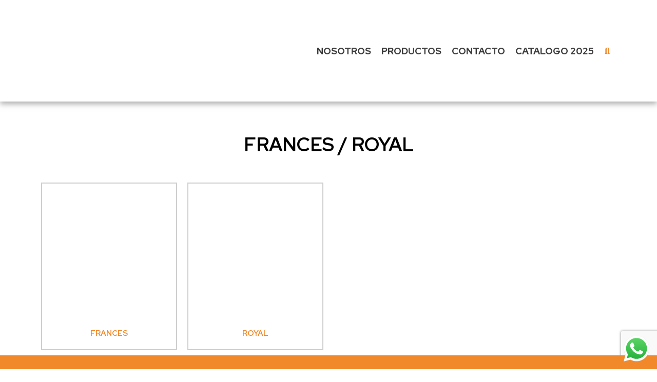

--- FILE ---
content_type: text/html; charset=utf-8
request_url: https://www.google.com/recaptcha/api2/anchor?ar=1&k=6Lf38IMpAAAAAJK3kkP6NatQ8mEl15bS6m_pmBkJ&co=aHR0cHM6Ly93d3cuYmFlbC5jb20uYXI6NDQz&hl=en&v=TkacYOdEJbdB_JjX802TMer9&size=invisible&anchor-ms=20000&execute-ms=15000&cb=mb6y4ax962pw
body_size: 45388
content:
<!DOCTYPE HTML><html dir="ltr" lang="en"><head><meta http-equiv="Content-Type" content="text/html; charset=UTF-8">
<meta http-equiv="X-UA-Compatible" content="IE=edge">
<title>reCAPTCHA</title>
<style type="text/css">
/* cyrillic-ext */
@font-face {
  font-family: 'Roboto';
  font-style: normal;
  font-weight: 400;
  src: url(//fonts.gstatic.com/s/roboto/v18/KFOmCnqEu92Fr1Mu72xKKTU1Kvnz.woff2) format('woff2');
  unicode-range: U+0460-052F, U+1C80-1C8A, U+20B4, U+2DE0-2DFF, U+A640-A69F, U+FE2E-FE2F;
}
/* cyrillic */
@font-face {
  font-family: 'Roboto';
  font-style: normal;
  font-weight: 400;
  src: url(//fonts.gstatic.com/s/roboto/v18/KFOmCnqEu92Fr1Mu5mxKKTU1Kvnz.woff2) format('woff2');
  unicode-range: U+0301, U+0400-045F, U+0490-0491, U+04B0-04B1, U+2116;
}
/* greek-ext */
@font-face {
  font-family: 'Roboto';
  font-style: normal;
  font-weight: 400;
  src: url(//fonts.gstatic.com/s/roboto/v18/KFOmCnqEu92Fr1Mu7mxKKTU1Kvnz.woff2) format('woff2');
  unicode-range: U+1F00-1FFF;
}
/* greek */
@font-face {
  font-family: 'Roboto';
  font-style: normal;
  font-weight: 400;
  src: url(//fonts.gstatic.com/s/roboto/v18/KFOmCnqEu92Fr1Mu4WxKKTU1Kvnz.woff2) format('woff2');
  unicode-range: U+0370-0377, U+037A-037F, U+0384-038A, U+038C, U+038E-03A1, U+03A3-03FF;
}
/* vietnamese */
@font-face {
  font-family: 'Roboto';
  font-style: normal;
  font-weight: 400;
  src: url(//fonts.gstatic.com/s/roboto/v18/KFOmCnqEu92Fr1Mu7WxKKTU1Kvnz.woff2) format('woff2');
  unicode-range: U+0102-0103, U+0110-0111, U+0128-0129, U+0168-0169, U+01A0-01A1, U+01AF-01B0, U+0300-0301, U+0303-0304, U+0308-0309, U+0323, U+0329, U+1EA0-1EF9, U+20AB;
}
/* latin-ext */
@font-face {
  font-family: 'Roboto';
  font-style: normal;
  font-weight: 400;
  src: url(//fonts.gstatic.com/s/roboto/v18/KFOmCnqEu92Fr1Mu7GxKKTU1Kvnz.woff2) format('woff2');
  unicode-range: U+0100-02BA, U+02BD-02C5, U+02C7-02CC, U+02CE-02D7, U+02DD-02FF, U+0304, U+0308, U+0329, U+1D00-1DBF, U+1E00-1E9F, U+1EF2-1EFF, U+2020, U+20A0-20AB, U+20AD-20C0, U+2113, U+2C60-2C7F, U+A720-A7FF;
}
/* latin */
@font-face {
  font-family: 'Roboto';
  font-style: normal;
  font-weight: 400;
  src: url(//fonts.gstatic.com/s/roboto/v18/KFOmCnqEu92Fr1Mu4mxKKTU1Kg.woff2) format('woff2');
  unicode-range: U+0000-00FF, U+0131, U+0152-0153, U+02BB-02BC, U+02C6, U+02DA, U+02DC, U+0304, U+0308, U+0329, U+2000-206F, U+20AC, U+2122, U+2191, U+2193, U+2212, U+2215, U+FEFF, U+FFFD;
}
/* cyrillic-ext */
@font-face {
  font-family: 'Roboto';
  font-style: normal;
  font-weight: 500;
  src: url(//fonts.gstatic.com/s/roboto/v18/KFOlCnqEu92Fr1MmEU9fCRc4AMP6lbBP.woff2) format('woff2');
  unicode-range: U+0460-052F, U+1C80-1C8A, U+20B4, U+2DE0-2DFF, U+A640-A69F, U+FE2E-FE2F;
}
/* cyrillic */
@font-face {
  font-family: 'Roboto';
  font-style: normal;
  font-weight: 500;
  src: url(//fonts.gstatic.com/s/roboto/v18/KFOlCnqEu92Fr1MmEU9fABc4AMP6lbBP.woff2) format('woff2');
  unicode-range: U+0301, U+0400-045F, U+0490-0491, U+04B0-04B1, U+2116;
}
/* greek-ext */
@font-face {
  font-family: 'Roboto';
  font-style: normal;
  font-weight: 500;
  src: url(//fonts.gstatic.com/s/roboto/v18/KFOlCnqEu92Fr1MmEU9fCBc4AMP6lbBP.woff2) format('woff2');
  unicode-range: U+1F00-1FFF;
}
/* greek */
@font-face {
  font-family: 'Roboto';
  font-style: normal;
  font-weight: 500;
  src: url(//fonts.gstatic.com/s/roboto/v18/KFOlCnqEu92Fr1MmEU9fBxc4AMP6lbBP.woff2) format('woff2');
  unicode-range: U+0370-0377, U+037A-037F, U+0384-038A, U+038C, U+038E-03A1, U+03A3-03FF;
}
/* vietnamese */
@font-face {
  font-family: 'Roboto';
  font-style: normal;
  font-weight: 500;
  src: url(//fonts.gstatic.com/s/roboto/v18/KFOlCnqEu92Fr1MmEU9fCxc4AMP6lbBP.woff2) format('woff2');
  unicode-range: U+0102-0103, U+0110-0111, U+0128-0129, U+0168-0169, U+01A0-01A1, U+01AF-01B0, U+0300-0301, U+0303-0304, U+0308-0309, U+0323, U+0329, U+1EA0-1EF9, U+20AB;
}
/* latin-ext */
@font-face {
  font-family: 'Roboto';
  font-style: normal;
  font-weight: 500;
  src: url(//fonts.gstatic.com/s/roboto/v18/KFOlCnqEu92Fr1MmEU9fChc4AMP6lbBP.woff2) format('woff2');
  unicode-range: U+0100-02BA, U+02BD-02C5, U+02C7-02CC, U+02CE-02D7, U+02DD-02FF, U+0304, U+0308, U+0329, U+1D00-1DBF, U+1E00-1E9F, U+1EF2-1EFF, U+2020, U+20A0-20AB, U+20AD-20C0, U+2113, U+2C60-2C7F, U+A720-A7FF;
}
/* latin */
@font-face {
  font-family: 'Roboto';
  font-style: normal;
  font-weight: 500;
  src: url(//fonts.gstatic.com/s/roboto/v18/KFOlCnqEu92Fr1MmEU9fBBc4AMP6lQ.woff2) format('woff2');
  unicode-range: U+0000-00FF, U+0131, U+0152-0153, U+02BB-02BC, U+02C6, U+02DA, U+02DC, U+0304, U+0308, U+0329, U+2000-206F, U+20AC, U+2122, U+2191, U+2193, U+2212, U+2215, U+FEFF, U+FFFD;
}
/* cyrillic-ext */
@font-face {
  font-family: 'Roboto';
  font-style: normal;
  font-weight: 900;
  src: url(//fonts.gstatic.com/s/roboto/v18/KFOlCnqEu92Fr1MmYUtfCRc4AMP6lbBP.woff2) format('woff2');
  unicode-range: U+0460-052F, U+1C80-1C8A, U+20B4, U+2DE0-2DFF, U+A640-A69F, U+FE2E-FE2F;
}
/* cyrillic */
@font-face {
  font-family: 'Roboto';
  font-style: normal;
  font-weight: 900;
  src: url(//fonts.gstatic.com/s/roboto/v18/KFOlCnqEu92Fr1MmYUtfABc4AMP6lbBP.woff2) format('woff2');
  unicode-range: U+0301, U+0400-045F, U+0490-0491, U+04B0-04B1, U+2116;
}
/* greek-ext */
@font-face {
  font-family: 'Roboto';
  font-style: normal;
  font-weight: 900;
  src: url(//fonts.gstatic.com/s/roboto/v18/KFOlCnqEu92Fr1MmYUtfCBc4AMP6lbBP.woff2) format('woff2');
  unicode-range: U+1F00-1FFF;
}
/* greek */
@font-face {
  font-family: 'Roboto';
  font-style: normal;
  font-weight: 900;
  src: url(//fonts.gstatic.com/s/roboto/v18/KFOlCnqEu92Fr1MmYUtfBxc4AMP6lbBP.woff2) format('woff2');
  unicode-range: U+0370-0377, U+037A-037F, U+0384-038A, U+038C, U+038E-03A1, U+03A3-03FF;
}
/* vietnamese */
@font-face {
  font-family: 'Roboto';
  font-style: normal;
  font-weight: 900;
  src: url(//fonts.gstatic.com/s/roboto/v18/KFOlCnqEu92Fr1MmYUtfCxc4AMP6lbBP.woff2) format('woff2');
  unicode-range: U+0102-0103, U+0110-0111, U+0128-0129, U+0168-0169, U+01A0-01A1, U+01AF-01B0, U+0300-0301, U+0303-0304, U+0308-0309, U+0323, U+0329, U+1EA0-1EF9, U+20AB;
}
/* latin-ext */
@font-face {
  font-family: 'Roboto';
  font-style: normal;
  font-weight: 900;
  src: url(//fonts.gstatic.com/s/roboto/v18/KFOlCnqEu92Fr1MmYUtfChc4AMP6lbBP.woff2) format('woff2');
  unicode-range: U+0100-02BA, U+02BD-02C5, U+02C7-02CC, U+02CE-02D7, U+02DD-02FF, U+0304, U+0308, U+0329, U+1D00-1DBF, U+1E00-1E9F, U+1EF2-1EFF, U+2020, U+20A0-20AB, U+20AD-20C0, U+2113, U+2C60-2C7F, U+A720-A7FF;
}
/* latin */
@font-face {
  font-family: 'Roboto';
  font-style: normal;
  font-weight: 900;
  src: url(//fonts.gstatic.com/s/roboto/v18/KFOlCnqEu92Fr1MmYUtfBBc4AMP6lQ.woff2) format('woff2');
  unicode-range: U+0000-00FF, U+0131, U+0152-0153, U+02BB-02BC, U+02C6, U+02DA, U+02DC, U+0304, U+0308, U+0329, U+2000-206F, U+20AC, U+2122, U+2191, U+2193, U+2212, U+2215, U+FEFF, U+FFFD;
}

</style>
<link rel="stylesheet" type="text/css" href="https://www.gstatic.com/recaptcha/releases/TkacYOdEJbdB_JjX802TMer9/styles__ltr.css">
<script nonce="OQCU1yAllUZElSwASz5IyQ" type="text/javascript">window['__recaptcha_api'] = 'https://www.google.com/recaptcha/api2/';</script>
<script type="text/javascript" src="https://www.gstatic.com/recaptcha/releases/TkacYOdEJbdB_JjX802TMer9/recaptcha__en.js" nonce="OQCU1yAllUZElSwASz5IyQ">
      
    </script></head>
<body><div id="rc-anchor-alert" class="rc-anchor-alert"></div>
<input type="hidden" id="recaptcha-token" value="[base64]">
<script type="text/javascript" nonce="OQCU1yAllUZElSwASz5IyQ">
      recaptcha.anchor.Main.init("[\x22ainput\x22,[\x22bgdata\x22,\x22\x22,\[base64]/[base64]/e2RvbmU6ZmFsc2UsdmFsdWU6ZVtIKytdfTp7ZG9uZTp0cnVlfX19LGkxPWZ1bmN0aW9uKGUsSCl7SC5ILmxlbmd0aD4xMDQ/[base64]/[base64]/[base64]/[base64]/[base64]/[base64]/[base64]/[base64]/[base64]/RXAoZS5QLGUpOlFVKHRydWUsOCxlKX0sRT1mdW5jdGlvbihlLEgsRixoLEssUCl7aWYoSC5oLmxlbmd0aCl7SC5CSD0oSC5vJiYiOlRRUjpUUVI6IigpLEYpLEgubz10cnVlO3RyeXtLPUguSigpLEguWj1LLEguTz0wLEgudT0wLEgudj1LLFA9T3AoRixIKSxlPWU/[base64]/[base64]/[base64]/[base64]\x22,\[base64]\x22,\[base64]/w4Qqw7Q6FzXCrBfDt0Mjw5HCoSBCC8OKwpEgwp5AMsKbw6zCssOyPsK9wojDgg3Cmh3CpjbDlsKGASUuwqpxWXIwwoTDonoTGBvCk8KPEcKXNX7DhsOER8ONeMKmQ2bDliXCrMO1d0smQMOqc8KRwpLDoX/Ds1cdwqrDhMOWfcOhw53Ci3PDicODw5TDhMKALsOJwpHDoRR0w6pyI8KRw6PDmXdmWW3DiA1Nw6/CjsKqVsO1w5zDksKqCMK0w4FxTMOhScKqIcK7MUYgwplqwqF+woRywonDhmRxwqZRQVzChEwzwrnDoMOUGTEPf3FEWSLDhMOEwonDoj56w5MgHzJZAnB0wpk9W38SIU01Ck/ChDxTw6nDpyLCp8Krw53ChGx7LnY4wpDDiFnCjsOrw6Z+w4Zdw7XDnMKawoMvaDjCh8K3wqgfwoRnwq7Cs8KGw4rDv1VXextaw6xVHlohVBbDpcKuwrtHW3dGX1k/wq3CqmTDt2zDqxrCuC/DiMKNXjoBw4vDug15w6/Ci8OINiXDm8OHR8KxwpJnf8Kiw7RFCSTDsH7DqnzDlEplwqNhw7cuX8Kxw6k3wpBBIiVYw7XCpjrDqEU/[base64]/DqVPCm8KPwqHDkmY6AijDscOowpA9w4XCmMOXw6jDq3bCmAs9EH08D8O/wp5raMO+w53ClsKIWMKxDcKowpQZwp/DgXvCq8K3eFUVGAbDksKXF8OIwqDDrcKSZDHCnQXDsXhsw7LChsORw7YXwrPCtFTDq3LDoSVZR3EME8KedMOlVsOnw4oOwrEJGTDDrGcOw71vB2rDmsO9wpRgVsK3wocpY1tGwrp/w4Y6aMOsfRjDpFUsfMOxPhAZSMKwwqgcw6TDksOCWwvDmxzDkTHCv8O5MyHClMOuw6vDs0XCnsOjwqPDiwtYw4nChsOmMSdywqI8w4ABHR/DmkxLMcOTwrh8wp/[base64]/NzLDr8OHe1JhAsKOwoHCmsKxw6zDu8OAwqXDkcO6w6jCv1F2bcKZwr8NVxpQw5rDgAjDiMOYw5TDjMK7QMO0woDCmsKjwq3CuCxdwqsHX8OKw7BTwoxYw57DmcKiNnXCiQnClQhNw4cBVcOWw4jDqcKiWMK4w7bCqsOBwq1/NhXCk8KewrvCk8KOPXXDvgB1wpjDpnAHw53CkizCnQJSI1xHUcKNNlFqB0TDo3DDrMOhwojCicKFLk/CkxLCp0gUDCLDl8Oswqpdwo5Tw618wqpPMzrCikvCjcOWScO5f8OvRj4mw4fCkXYMw7PCnHvCvMOPbcOpbQvCrMOkwrTClMKuw5cSwovCosOIwqTDslBuwrRqFUfDksKxw6DCr8KfUycfIGUywrsgfMKjwrdDPcO5wq/Dr8OmwrzDm8Oww7lRw4jCpcOcw7x+w6hVwqjCoFMUacKKPkR2wqTCvcOOwpZDwplAw4DCvWMVR8KrS8OabE59FWktNWsOXQjCtyTDvBbDvMKVwrg0w4LDlcO/RGo8cyJtwrpwIcOGwrLDqsO8w6YpcsKIw7oARMOXwpoqZ8OneEjCvMKwVGHCvMKoP2MZSsOdw6ZcKSJtflTCqcOGeBMiDDTCt18Ww7bCjzN5wobCqT7DrQtww4vCqMO7UCbCtcOBQMK/w4RzTMOLwr9Vw6hPwrHCl8OxwrIEXhvDtMOOAl0LwqnCmy1SF8OmPCfDvWMTbGjDusKrVnbCgsOpw7t5wrbCjsKMDsOjUB7DssOlCklZHXYeWcOnHHMlw4NWPcO6w4bCq0dkAkzCvSvCsTwwecKSwqRcYUI/fz/[base64]/EF9zSMOCGsK+Tw1HVWPCmcOPXMK+w4E8N8KHwrxrwqdPw6ZFP8KJwqjClMOXwq9JHsKPYcO+TQXDgcK/wqPCjMKGw7vCgExNCMKRwpfCmlNuw6DDj8OBMcOgw47DnsOtW2tXw7rCpBEvw7vCqsKeelsWcMK5Yi7DvMOCwr3DixtWHMKZD1/DqcK/Lg99QcKhQkRMw6nCvz8Ow5xeG3PDlsOrwoXDvcOHw4TDpsOtb8OOwp7CncK6d8O7w4PDh8Krwr3DlHgYD8OGworCoMOmw4QsMTUGdcOZw6LDlxtTw5d/[base64]/[base64]/CoMKwwrceJMOpwp5Dwr/DtcKPGsKjXcOTw4EODDLCosO3w41EPg/DvUbCrz4gwp7CrUkCwozCncOsa8KxDjs8wovDocKvfnTDocK6AnrDjU/DqGjDqTsjR8ORHcKUR8Obw5BVw7QRwr7Dh8KOwqzCsTzClsOswrs3wonDvV7CnXBiMRsOMRbCvMOSwq4sBcOXwoZuwrIjwocYV8KTwrTCnsKtSAt3P8Ogwpdbw57CoxlAPMOBQn7CucOTLcKtc8Oyw6JJw5JiUcObG8KXKcOUwoXDqsK/w4rCjMOEfzbCkcKqwoZ9w6HDqXIAwqJqwrLCvgcEwrfDun1hwoDCrsKLOyZ5E8Kjw4QzEFvDtwrDrMKPwr8Vwq/ClGHDqsKfw6YBWC0pwpFYw7/ClcKyAcK9w47DoMOhw5Miw4fDn8O/wrc5dMK7wqolwpDDlBMlSiI1w5HDnCYkw7HCjsKhMMOiwrh/IMOWWcOLwpQBwpzDucK8wpTDlwLDrTzDqyrDjw/CnsO2YUbDqsKbw4BvZ3PDqzDCh3/DuznDliEkwqTCuMOiHVADw5A7w5XDicOtw4wSJcKYecKCw6oYw5B4fcK2w4PCtsOxw7lfS8KoWBjCvi/DlcKTWlfCoilEBcOdwpIIw5PCmMKjZDbCgAkmNMKUDsKUFRkSw443OMO0HMOQRcO5woRxwrpbH8OIwo4lehAwwqMqU8KSwqpjw4hPw6bCj2hmXsOKwq4mw6o/w6HCp8OdwpLDhcOEU8KyBSs7w4h+bcOUwonCgSjClMKDwrDCo8KZDjHDoSTDvcO1T8OFBggSLRhKwo3DlsOmwqA0wrU/wqt5wotwf0ZPCVgNwpnCpmxmYsOyw73CrsKoc3jDscOzTxJ0wqVJMMO3wqfDjsO/w6R2AW1NwqNTeMOmHSrCn8KEwokBw4PDssOSNcK4NsOlZcKPBsK9w5PCoMOzwqzDqnDCkMOBc8KUwp0GJSzDtgDCnsOtwrfCjsKNw53Cl0zCgsOow6UDF8KmR8K3S2A3w51Rw5o9TFIvLsO/WDfDtRHCkcOuYCDCpB3Dtz0oPcO+w7bChcOzwopvwrofw7JSWMOydsKyR8KiwoJuSsK1wqA9CR3Co8KjYsK4wqvCvcOmb8KpAC7DsUYRw64zdTPCnXE1IMKlwonDmU/DqhVtKcO2eGfCpCnCmcK1YMO+wq3ChlQrHcK3YsKpwqQswobDuXfCuioBw6nDtsKuScOtOsOBw65gwpFaUsKFKQoqwowcFkbDrsKMw5NuOMOiwpbDl2BDN8OqwrfCocKfw7rDnWJGV8KVK8KBwqs+D3cbw4dBwp/[base64]/[base64]/Cu8KkLDE/w73CrMOqCMK2TsKZwrIRUcO0GsKew5x2c8KdfytewoLCksOWCTAtLMKswpbDmiteTxDCl8ObBMO/UXEQQ3vDh8K1CxNxemUTJcKzGnvDqsOkdMKxY8OYwpjCqMORaCDCghNuw73DpMOlwrPCgcO0RQ3Du3zDrsOFw5g9UxrCm8OYw5/[base64]/CljY3wpPCgMOJwozCo3FPWn90SH/DiMOHJiRAwqNadsKUw59LUsKUDcOBw4nCpznCpsOpwrjCoyRkw53DvhzCtsKjIMKGw5XCkBlJw59iOMO4w4EXCHHCuhZ3dcO4w4jDsMOKw7HDtV9kwptgPg3Ct1LCh0zDm8KUQF8Jw7rDjsOQw7/Dp8OfwrvCn8OtJzjCrMKRw5PDln4Xw7/CpVjDkMKoWcKpwrzCkMKMUjXDl23Cj8K5SsKcwr/CpWhSw73CoMO0w4VdA8OZG1HDqcKxMAMow7PCqjobGsKOwqUFU8Ovw5gLwqcPw6cCwqkGdMKnw4DCu8KiwrfDusKLFVzDiEzDk1bCuT9Rwq/DvQcMZcKWw7U1ecOgPwchHhQdDcK4wqbDmcK9w6bCm8KtTsKKM0MuN8KjZ2kYw4vDgcOVw7PCk8O3w6kkw7NPNcOGwpDDkBvCl2wAw7lfw7ZAwqDCpWcbCmxJwpFZw7TClcKnNhU+aMKlwp4+MTNpwq8iwoYFAUsrwpzCu1/DtWsxZMKPdzXCqMOgEnJfLGHDi8O4wqXCqyYhfMODw7zCjRFRL1fDiQTDpXU9wosyBMOCworCncKjWnwAwpfDsATDkRonwoofw5fCnF48WCgnwrrCoMKWK8K/DCDDkArDkMK9wr/Dk0dfVcKcRmnDqibDpsO9w6JGfzXCv8K7bBwYLSHDtcOuwqJhw6rDosODwrHDrsKtwo3CvHDCqGU0XGIQwq/DuMO5KRjCnMOPwq1Gw4TDocOdwr/DkcOnw4zCvMK0wrDCqcOXS8OZYcKTw4/CpEdywq3CgCsPJcOLMhhlG8OQw5APwo1Ww4zCocKUL2IlwqkOM8KKwqsDw5LDskvCj1LCg0ESwr/Dmnl5w49xNWnCuQ7DnsOfAcKYcjA2IcKaVMO/NX7Cth/CusKQQRXDssOnwqXCrDgFcMOKasKpw4gLesKQw5/DsxM/[base64]/cR7CmcKqwobDgMOvEzLDqTlETMK7w6DClXPCqWrCmRXDt8KrDcOMw61wHcOYUy4UN8OJw6/DvMKrwphwXlrDmsOzw5PClUvDpybDo0AREsO4VcO4wo7DpsOLwpDCqBTDt8KFTcKrD1/Dm8KZwoVOYUfDnh/DrsKiYA5uw613w6NLw6NQw7fDv8OeZ8Onw7DDvMOLCApzw7t5w4w1SMKJJX1Ow40Lwr3CvcKTTRZjcsOWw6jCrsOvwpbCrCh4GMOKA8KsZSEaR0DCnVYCw5DDtMOwwqXCicKbw4/Dm8KUwqUewrjDlz8ywo0jCRhnW8KLw4XDhi7CpBfCsiNPw4PCl8OdLUfCoChLSUzCkGXCuE0MwqVQw4bDpMKpw6/CrljDsMKHw5rCjMOcw6FADMO6WsOYExhxK1wfecKiwo9UwoFnw4AmwrI/wqtFw5glw7nDlMOzXCcXwrAxUCjDicOEAsKQw7PDrMKZP8OeSBfDpDTDkcKxXxTDg8KKwqHCs8KwecOPesKuYMKTTh/DgcKqcx85woNKNsOEw4YpwqjDkMKNPDdhwoIzHcKHIMOmTCPDg1LCv8KffsKDDcKsfsKKEXlMw4p1wrUhw60GWcOHw4/DqkvDgMOKwoDCmsK0w5DCvcK6w4fCjsOIw6/[base64]/w6t3w5dpKsOVIsOnXcK8NHTDuUPCusKpCWY6w7hVwqp3wpvDvXA5bhUqHMOww7dAajDCs8KzVMKlAMKow5FFw7XDnyzCgE/ClQ7DtsKwCcKoL09jEhJFYMK5FcOYPcOTPHclwpbDtWjDncOFAcKpwr3Dp8K2w6hHScKjwqHCgCbCr8Ktw73Cvxcow4t6w7TCvsKTw5vCuEPCjDQIwrXCrcKAw78ewrXDlSgMwpDClnBbGsK/PMOlw69Lw7R0w7bCksOTEikFw7JNw53DvmHDumvDoRLDhVwOwppZTsKzAmnDqCJBfUYPGsKTw4PCoThTw63DmMOgw7rDtlN2EXsOwr/[base64]/Fj5JMsObwprDisKGYcKkwrDDhk/DgSbDvSA1w63DqDvDmBnDpsOweVghwq3CvxTDj33CqcKvTG0SeMKsw6pQLQ/DsMKlw5bCgMKMXMOqwodqPiMkUQrChDjCusOKDMKUf07CmUB0cMKswrxnw6J9wo/Cs8Opwq/DncK+R8OiSC/DlcO8wpPCq2VvwpAcaMKxwqVXVsOUbFjDikXDoS4XBsOmUmDDvsKhwrLChDXDoy/CusKvRTJUwpfCkAHCllDCsGJTBsKISsOaD0DCqcKow7fCucKGdyHDgnIsB8KWJsObwrFUw4rCscOkNsKzw4bCmwDChiHCsTQUdcKgUCsvw5TChCB1QcOkwqHCgVfDmxk4wqZcwpg7AW/[base64]/Dty4jwqzCjFfDi8KNwqELw6rCpMOoDmnCnMO2ShTDuW3DuMKRGibCs8K8w5XDjgcvw7JSwqJQIsKoHnV4YTEDw6R9wqTDrgIvVsOqEcKTacOXw5PCusOSHDfCh8OoccKLF8Krwpwww6R1wqvCvcO7w7AMwp/DhMKTwoUcwpnDrk/ChRYdwr0Ww59Ew7bDrgVAWcKzw5/DrcOkYA4PTMKnwq57wo/Cl2RnwonDtsOLw6PCucKuwoDCvcKGCcKlwrp1wostwrsBw6zCoSkSw7rCghzCoU7Dh0hcTcKGw44ew7QIUsOywojCvMOGcxnCinxzYVnCk8KfEsOlwp3Dmz7Co3EYVcK8w7Nvw5JtKzYXw7jDgMK2T8OAVsK9wqBNwqjDu0/Do8KnABTDoR/DrsOcw5hoGxjDlU5Owo4Bw7c9Fl3DqsOkw5gwNWrCsMO/[base64]/Ci8OWXMKpwrbDkVTCjMKlwqDDjsKDwovDpiDChcO0T1PDgsKbw77Di8K7w7jDgcOVIC/Coi/[base64]/Dj2bCsGo5woHCo8K5w5jCoMKEw516FWx7UnDCrxZUCMKWRGHDoMKzZTBOScOuwos6BQAQdsOCw4DDnj7DnsK7UMORWMO9IMKgw7pefzoWWnk9aCY0wqHDqU9wFSd3w4pWw7ojw5zDvQFVbjpuJzjCqcKvw70CcDcxK8OAwpDDpzLDkcOUFW/DuR9fDDRRwprDvToIwrpkVFnCncKkwrjChhjDnSLDpyoTw5zCgcKyw7IEw5o4SHHCpcKew5PDn8OIRsOGI8Otwo9Uw5oYKgTDkMKlwpvChiI2RWnCvsOkeMKCw4F/w7HCinVBHMO0PcOpY1DCo1MDF0TDr1LDosOewr4TdsOsScKtw4c4L8KDPsO4w77Cs33Cl8OOw6spesOkRTEAJ8Orw6TDpMK8w7/CtWZ8w5JNwqjCh0MgODVTw4/CnDHDmFULVzoYaE5Ww5DDqDVVJTdSRsKGw6cpw6HChcO2WMOgwrtOB8KyF8KtU1lvw6nDgAPDrMKRwpfCgm7DpkvDsm0OdhIFXSIKScKuwpRgwr1YDQBSw6HCqw8Yw5bCtkZvw4onCk/[base64]/Cp8OAScO8wrRiD8KdwoTCjMO4w4jCqwzCnFQ0PHg+cHBlw4jDizxjeC/CvHp8worCkMK4w4YuD8OHwr3DtEYJIsKNHC3CvlDCt2c1wrLCtMKuahRtwoPDoy3CuMKXE8KBw50wwpEEwoswf8ORNcKaw7jDisOIGgJ/w7PDksKpw6VPRcK/wr7DjBjCqMOiwrkhw5DDu8ONwqXChcKzwpDDhcK9wpMKw5rDocOpM1Y4X8OlwonDqMOTw4QoATsywr5/fkfCmQDDjMOKw4zCqcKKCMO4ah7Ch3MLwoV4w7F0wo7CpQLDhMOHOy7Di0rDjMKUwpHDgkHDl1rCqcOywqlyNg3CkUgywrNfwqt7w59nNMO4Jzh5w7/CqcK1w6XCjQLCjTvCv3jCqF3Cuhx0ZMOJBAV9BMKYwobDrXI6wqnCihjDt8ONAsKgNGPDu8Kdw47Cn3TDojYhw7rClS4Tb1dOwod8TsOwFMKXw4rCnWzCrTTCrMK3EsKPPTx8dk0gw43Dq8K1w6zCg3MdXiDDsUU/IsOoKQZ5e0TDuUbCjX0pw7MAw5cnPcKRw6U2w7UBw65FesOle1cfIF/[base64]/DqMKwCSdbw6PDl8KBwr3DuWDCnTdXw6hRYcK9McOKwo3Di8OZwp/ClAXDp8O4dcK1esK4wrDDu018Q35DVcK0eMKoE8KPwpTDn8Ogw60Hwr11w6XCp1QHwqvCj1bDu2jCkFrCmlUkw6XDm8K6P8KBwoxkaQEuwr7CtMO9FX/CtkJyw5A7w4d+CsKfVlAAXMK2Ek/CmQNdwpIywo/CosOVScKVfMOUw7t3wrHCiMKZY8KmfsKFYcKeZW8KwpzCicKCChnClUHDosKhc0UbUB5LBCXCvMO4AMOjw7txHsO9w6IdBmDCmgXCqVbCp1bCtMOKcD/DpMKAPcKBw7wqacKFDCrDp8KlGCJoWsKbNwRrw5dOdsKQfQ3DtsOwwrDCvjcwX8K3c0w6wqw3w4/CksOFFsKqA8Omw75Vw4/Dl8KHw6DCpnQLEsKrwpd6wrnDu2wTw4PDkWPCmcKgwoZqwqvCglTDuQE+woVscMKRwq3ClBLDucO5wr/[base64]/Cl0FnwpHDnmskwpvDjmAQbsKBRcO0fcKAwpIFwqrDjsOzDSXDki3CjW3Clx3DhR/[base64]/w53Ct8KQXDTCrsOJW8OYecKdesO7dsKBMcKFwr3CiQ9VwrclYsKyEMKew74Pw6kWIcO1asO8JsOpCMKkwrw/DUjDq13DocOzw7rDrMOvRcO6w4jDicKKwqNhIcKlccOpw6kgw6dCwohXw7UjwqPCqMKqw4bDn0EhX8K9eMO8w4hIw5DDu8Klw7whBxB1w6nCuxtNAFnCiV8gTcKjw7klw4zCjxRawrHCvCDDlsOLwqfDmMOJw4/CjsKQwotXYcKuBjzCjsOiMMKqYcK8wqRaw77DsCt9wrPDoUktw5rDsC0hXCDDthLDscKqwqPDq8Ozw7ZAEwxDw67CvcKYd8Kxw5tYwpPDocOqw57Dr8Kqa8O+w7DCnxoow7UIAz0zw7w/[base64]/DmlxAS0nChHXCoWByOWXDkjDCoMK6wobChcKQw4YgQsK0WcOZwpHDmCbCuwjCny3Du0TDvXHCu8Kuw7Vnwosww6xeYnrChMOCwq3DqMKUwr/Cvn7Ds8Kkw7pNMyc1wpgUwp8eSCPCk8OYw7J2wrN2LibCtcKlfcK2d10nwrZ0NlTCu8K1woTDvcOiHnXCmx/Cm8OyZsK3f8KAw47DhMK5X0FAwp3ChMKREsK/[base64]/DrMONKkPCpMKMDcKqB8OJw7/DuFlBdcKLw4fChsKrNMOEwpknw6XCkD4kw440b8Kcwq7Dj8OqXsOaGVfCl3xPfyRxEj7CgSnCocKLT2wawpHDtHJewobDj8K1wqjCvMKsHhPChCrDrVbDql1LIcO6MBEjw7PCq8OJFsOXOWIOccKPw5I4w6PCnMOpWMKsaUzDuA/Ci8OKM8OqLcOAw5k2w5DChytkZsK2w7cbwqVcwo9Tw7JLw68NwpPDjcKrHVTDs1VYZSXClV3Cvhg0HwYPwokxw4rDksOFwr4OTMKvcmsjIcOuOMKuT8K8wqYywo9bacOuGxI0wr/DisOfwqHDnGtxVznDiCxlAcOaY1PCvATDqG7Cn8OvYsOsw4vDnsOmRcOuXXzCpMOwwrxDwrMeTMOrwqXDhWbCscO4cFJjwqBEw67CoT7Dsw7CgR05wrtUCRnCicOjwprDisONfMOUwpTDpT/[base64]/ClMK+w7Zyw6rCjcO9w6fDl8KHFH7DmcKodMOtL8KFC0vDuz7CtsOAw6DCrsO5w6dfwr3DgsOxw4zCkMODWlJGFsKNwoFmw5fCr1d/dEnDjE8FZMOmw4fDusO6w7AqRsK8A8OdYsK6wr/CpxhiBMOww6nDrHvDs8ONfCYOw6fDjSowEcOOZVrCrcKbw64jw4hlwpvDgBNjw6PDusKtw5DCuHRgwrPCnsOGQkRjwoTCssK2X8KFwqh5JEl1w7EhwrvChEsBwqHCvAFnYBTDsyXCqw/DocKtW8Opw508KgTCmxzCqwnCsB/[base64]/[base64]/w7gVw77DnMOAJ8KgRSTDn0vCum9tw4XCp8Kmw6cPG2EhMcOpBQ/[base64]/CijjDjkPCk8KUGE9IMHsoemF8w60Rw4Bdwo3ChcKRwqk0w5TDjk7DllzDq25sNcKMOTZqKMKuOMKywovDhsK4cnRcw77Dl8K4wqxcwq3DgcK6SSLDmMKlbSHDrEEnwrshXcK3d2pow7YYwrsvwpzDlz/CryV+wr/DocKfw7ZmBsOfwrXDssKGwrzDpXvCrTpLeVHCuMOOSiwawp9Bwrtyw7LDpQlyfMK5FmM4ewLDu8KSwrjDvTYTw5UscF15GWd4w4dXVTQew6wLw70EKDR5wpnDpMKxw5zCpsKRw5F1OsOuw7/CssK4Mx3Cq2/ChsOREMOBXsOJwqzDqcO4QEV/Q0vCiX57E8KwTcOYNEU3XTYyw69Bw7jCusKwWWUpEcKVw7fCm8KfE8KnwrzChsKmR3TCl3onwpUSHw11wpkpwqTCvcK4DMK2cgIoc8KBwpcaYF9QWmfCkMOjw6gRw4LDrCDDnk86fWM6wqRKwqvDsMOYwr4owpfCkwXCscOfDsOAw7XCksOQcRbCvTXCpsOwwr4JQRY/w6wDwr9tw73CnH7DvQ0XP8OCWS5VwqHCkS7Dg8OMEcO/UcOxQcKNwojCkMK+w786CGhPwpDDpcOUw6LCjMKHw7Y1P8KIX8OBwqxhw4fChyLCjMKRw7vDnXvDkHkkOCPDmcOPw7UFw7XCnkDClMKMJMKSP8K5wr/DtsOVw515wrnCjTXCrsOpw6XCgHXCv8O1JsO5DsORbxjCrMK2T8KtNEJ1wqNmw5XDnVHDj8O6w7dTwpsmQGArw6bDpMOuw6rDtcOTwpvDjMKrwr0hw4JlYcKOHsOTw77Dr8KxwqTDtsOXwoEBwrrCnjJUOTIbXsOrwqQSw6zCli/DoFvDhMKBwrXDuRvDucOfwp9bwpnDu3/DjGAmw5h/NsKdXcKjJkfDisKowpQoBcKuDAwKY8OGwpJ0w6rDikLCqcK4wqovGnsLw7wVdkZJw6RVXMO8D23DmcKmVG/CnsKxGsKwJTjCoQHCs8OLw6vCtsKJEQJXw4tTwrs2I1dyBsOcVMKowp7Cm8K+HTDDiMKJwpBSwo8pw6RwwrHCkMK5RsO4w4XDqW/DrHXCtcK+P8KGFzIbwr7DucOkw5XCkAVJwrrCg8OzwrsfLcODI8KtLMO/WS9macOEwpjCvwo4OsKdVnY6AhnCtnPCpcKlLihew6fDvSdKw6c7ZR3DlyA3wpzDiQfDrGYcWx0Rw7bChRx8esOxwpQywrjDn3sbw5PCjS9aSsOFAMKhRsONV8OVUx/CsSQaw5nDhB/ChiszZsKOw5QLworDrMORXcOhCnzDsMOzZcO/V8O4w4fDg8KHDz1OW8O2w4vCpl7ClXsNwoUUc8KywpjCssOTHgxcRsOaw77DqC0cRMOyw7fCplPCqMOrw5FlJ0JEwrnDtmrCssOPw5k9worDosOiwpTDtV0YVW/Cn8KdDsKvwoDDqMKDw6E4w6jCh8KbHVPDmMKHVhDCg8KTXiPCjVPCgMOUXQ3CsDXDqcORw591E8OCbMKkMcKKLRTCocOUZMOGNMOIWMKlwp3CkMKhRDssw4vCjcOmBFXCgMOqMMKIBMKowpxKwoRrccKjw4HDhcO0YcOTPzTCg2HCksKpwqkEwq8Fw5kxw6/CnkfDl0HDhzfCjhLDrcOJW8O7wozChsOPw7LDtMOxw7HDjUwKN8OEJGzDvCIQw53DtkV/w6BFNUjDpA7CjFnDusOac8OoVsKZBcOSNhJjXS4swppNOMKlw4nCnCYww7UKw6/[base64]/R8OkwobCj2/DisOqKlfCplBeesK5wrbCucK9CzRfw75MwocWAT4LBsOTwpfDgMKywrLDtn/CkcOcwpBoAynCrsKRTsKFwozClhwOwrzCo8Ovwpg3KsOOwopXUMKZJmPCicOmLSLDqxbCk2jDsBzDjcKFw6UYwqzDtXxRCBpww6/Dm1LCoztXHUU0IsONfsKoQjDDrcKaOS0/eTHClm/DvcOzw6gNwrPDisO/[base64]/[base64]/Dk0F9w5rChF7CmAfCv8KCLMOkccKuW05Jwol0wqgQw4XDvFJJThgHwqs2GsKVBj0Pw7rDpj0xPmbCo8KxZsOUwoxdw5jCnMO3McO/w7/Dt8OQSAzDl8KQTsOkw6DDvFRowpApw4DDn8OuVWoPw5jDkwU/wobDn0rCkz96DEXDvcK/wqvCgB9rw7rDoMOHAmdNw6bDqw81wqLCnHQFw7/CqsKzTcKcw6xuw7ozU8OfYhTDvsKEeMO0eA7DvWUZD0gqZ3rDvhV7QF3Cs8OwCUhiw6hFw71WGBUDQcOzwpbDvRDCusOdREPCp8KWESgewplJw6M3VMKKMMOdwrM+w5jDq8OJwoBcwr5owqBoAzLDly/CsMKRPRJ8w5TCjm/CmsKjwrJMHsOPwpfDqmQ3YcOHORPCqcOODMOPw7s9w7J0w4Fywp4fDsOdZw8/wrBMw6HCvMOARlUfw5jCmEYbGMO7w7XDlMObw7w8EXbCosKETcO4ExHDowbDrH/CmcKyEjbDgC/DqGPCq8Kaw47Cu0IVKCszLgkjQMOkQ8KOw6LDs3zDkkRWw7bCj18bDVTDnyzDqsOzwpDDimYYdMOBwqAvw4QwwqrDoMKuwq4DdMOVOm8Ywq1nw6HCrsKgeWoKHSZZw6N+wq0JwqzCgW3CscK+w4szZsK8wpXChlPCsC/[base64]/DlsKgaMKWBsKVCsOww7zDocOfwpJ+w6IKw7DDlzDCnQIRQUlmw58nw5nCiCBVe0oLfApOwrozSlpSLcO9wpDCnw7CmAUtOcO/[base64]/Q8K9Tlw0w47CgQXDiWnDhkbCtsKyw4vDql16cBoywo7DjX9xwqtZw68sB8OlQQDCjsKTd8KAw6hNd8O4wrrCosKOeWLCjMKhwr8Mw7TCq8OnZj4GM8K4wqPDgMK1wpkoCXA6HBVTw7TCrsKBwpvCocK/XMOCGsOIwrDDicO1fkVqwp5Hw5hXf1Fxw7vChjDCsipUM8OVwp1GeH4swr7CosKxBnrDrVUSbB0YQMKrQMK/[base64]/CuhtBw6rDtDkBF8OxwovCiQLDvh9ewp4Lw5fCs8KOwpxLTntIC8KkIsKCJsOKwp95w6LCi8K3w64UF10wH8KKNFIKOHZswp/Dm2rDqjdNaz82w5fDnSNaw7PCl0FOw7zDrijDuMKVB8KUGFMZwoDCicKiwpjDrMOFw6XDhsOOwrXDn8KNwrjDtEvDhEMkw4pwwrLDoEbCpsKUKVRtaSwqw5wpF3RvwqsdIcKvFj1QSQ7DksKCwqTDlMKvwr9kw45Qwp0/VEXDiWTCnsOeXBpPwpxWecOgVsKYwoobacKkw44Aw5FlHWURw7MFw7MnZcKIa2XDrjjCtgkew6TDsMKfwoDCssKKw47DkyfCmGXDnsKIc8Kyw4PChMKuMcK7w6DCvQ54wqEfb8Knw6kiwol1wqLDu8K1E8K6wpxvw4kdbBrCtMKpwp/[base64]/Cn8OLGBPDo8KdbQfCqcOxwpw3L2Z7NAcfHAjCosK0w6DCu13Cn8OWVcKcwp8KwoVsccOdwoNkwrzCs8KqP8K1w7VjwrJKYcKvGMOEw443McK4CMO5wot/wqwrcw1bVg0If8KUwoHDsw/CtloQHn/DtcKrwpfDlMKpwp7DjcKLCQ06w4k1F8OBGxvDhsKcw4Buw6bCuMOhF8OEwrbCql49wojCrcOlw7dBe09FwrHCvMKnaVo+WnLDusKRwpbDhS9sbsKyworDusO6wpDCksKfLSjCr3/DvMO/[base64]/[base64]/DqxsEBFnDhgjCncO+wrzDh8OCQ0JAwq/DnMKRTUbCjcOxw5ULw4hQVcKCM8OcCcKDwqd1ZcObw5x3wobDgmsXIil2S8ODwp1AFMOQa2UAF35/csKOQ8OhwrM+w4s5woF3ZcO/KsKsOMOsWWPCpCp/w6Rtw7nCl8KoZDpWTsKKwo4pB3DCtWnDuw7CqDZQfHPCqiNoCMKeKcO8Hl3CpsOkw5LCrE/DvcKxw6FacGlhwoNRwqPCkkJqwr/DqQcMIgrDisKDcTxgw4kGwr84w6LDnDwmwo3DgcKvFC8BWSB+w6MewrnDkBcVZ8OQSQYHwrLCpMOuf8OMPjvCp8OEBMK0wrfCsMOeNh1tZUk2wonColc9wrXCrsO5worCs8OXOwjDjG9+ckoHw5HDt8KEaC9Twp/CvsKGcEEcRsK/Dwxiw5cNwq1VOcOnw65hwpjCqhjCvcOpasKWPHo0WHANIsKww5UMT8Omwp1cwpEsO3Q/woTCqEFNwo7CrWTDosKYEcKlwptzRcK8HMO2HMORw7nDhjFPwozCvcOXw7gzw5vDm8O/w5PCqULCocO3w6gcFQzDjcOwUyN/S8Kmw709w58DWBdMwqQEwrIMfCPDh0k1PcKOGcOXbcKHwo0zw4QIw5HDqGd4QkvDrVhVw4xeEWJ1CcKFw6TDjnUOaHXDu0/CosO+OMOxwrrDssOpTCIJHzhyXxHDk2fCkXXDgUM1wo5Hw4RQwqJBdiQAL8K9XDt5w6ZhSiDCrcKHEnHDqMOkb8K0LsO7wqPCpMO4w6UYw5ZrwpcXacOiXsKQw4/[base64]/DlsO/Uk1mLsOAw4tIY3RXwqvDqDkRQMOQw6PCm8KiX2nDrC5FZRjChA3DuMK3w5PCqATCucOcw4vCrnTDkxnDhkJwccOiFEsGM3vDnT9+eVw4wpXCgMKnFygwKGXChsOmw5wvOyZDegvCmsKCwrPDqMKmw7LCliTDhMOfw7/CsV5BwobDv8K1w4bCscKWDyDDo8Kgwocyw6o9wqXCh8OzwoRXwrF0OQZcMcO8GjLDnzvCvcOYdcOEPcKyw7LDvMOMMcOJw7RtHMO4O1vCrS0XwpA4fMOIUMKoaWc8w6IGFsOzDUjDrMOQAR7ChMKYUsOkb2/DnwJgH3rCukHCtlJ+AsOWbE9xw5XDuyHCkcOLw7Mnw7hEw5LDocKLwpp0VkTDnsKUwpLDl2XDpcKHXcK7wqvDn27CnRvDl8OOw6PCrh1UE8O7AwfCjkbDq8Odw5HDoA0gUmLCskPDisK/IMOlw6rDkyTCgkjDhR5NwpTDqMKCdk3DmB82Y07DnsOvc8O2O1HDj2LDp8KkWsO1PcOAw7nDmGAFw7LDhcKmFyEaw5/DvwzDuzVawqhQwpzDvmxwHRHCpzfCr1w0LiPDpA7DjWXDrCrDmQ0+GAZOD2/DvzorIUwpw6V0Q8O9eGwvTWXDnVt/wp9LXsOYV8OVRWpWRMOYwoLCjD52JsOTScKIXMOyw5xkwr5/w5fDn0gAwpQ4wobDnnHDucKQLX/Cq15Hw5vCmMOHwoZFw61jw65kDcKXwrREw63DgWLDlVAiXB5rw6nCksKkZcKpPMOQUMO3wqbCqHLCnyrCgcKqekgARgnDgUxyFcKyBAJXGMKGFcKMZUofQhAEVMKZwqYaw4Z6w4fDrsKpGMOlwqUaw4jDiVN/[base64]/Dt0TCmhEjWjTCrMKWZmdmw5jCpXHDqhTColNHwp3DvMODwq7Cmhhmw7Bpb8KYJ8Ohw7nCpsOpXcKAcMONwoHDiMKeMcKgA8OzGMOwwqvDmsKJw48qwqrDpRkRw4tMwplHw4kLwpHDpBbDiBPDrsO0wrPCunEzw7PDv8KlYjNpwpvDujnCugvDgTjDgWpRwqUww5k/wqkhCCxFIVxdfcOoOsOhw5otw5vCoQ9lAjEyw7nDqcOVHMOidUApwrfDtcKtw73DmcO4woUkwr7DvsOtPMKxw4fCqcOgSjYHw57CrErCoD3ChWXCuxLCqFfCtXUhYWYywrZrwqTCsnQ1wq/Ci8OMwrrDksKnwopGwp55HMKjw4cAGVYKwqUhFMO2w7pAw7MdLEYkw7BbU1rCssOFEwZYw77DmzzDpMOBwr/ChMKOw63DoMO7Q8OaQ8KbwpF4ChlcczvCncKWE8OTBcOycMKmwqHCiBLCogvDo00MQgtaJsKaYnfClV3Djn7DicO7EMKAN8KowppITEvDvcO0w43DmsKBAMKQwqdVw5LDhFXCsx5/GllWwo3DgcOcw5jClcKdw7YQw6NMSsK/FHvCvcKrw7gawrXCjE7CpQk/wonDsnJfdMKQw7fCs2VJwrdMJcKlw7MKOyVfJRJIesOnUGMtG8O/wpoTE1dvw4MJwrTDosKmMcO/w5LDjETDusOfDcO+wooFYcOQw5lVwpJSYsKcfcKERF/CuDXCiR/CuMKERsORwqdYY8KVw4UHCcODOMOWZQbDk8ObHRTDnyjDi8OEGXXCuh9rw7YCwojCu8KPIArDucOfw6BUwqXDgmrDkDnDnMKXLUlgVcK9McOtwqXCvcK2AcOhfCo0GzUXw7HCtnTCssO7w6rCtsO/TMO5CgvCiAEnwrzCuMOiwrbDgMKqAjvCnF8SwqnCqMKAw5dLfjHDgC8rw7cnwrzDsjxWOcOZTgrDicKGw5tNcQItTsK9wrxWw5rClcOXw6Qyw4TCmXIWwrB6LMOWRcOfwpVow4LDnMKMworCsEteASPDrUt/FsOtw63DhU8+KsOuNcKwwq3Cn0lzGSPDisKWLyXCsT4ICcOgwpfDi8KCQ1/DpEXCtcO7NsOvLWzDpcOhC8OAw4XDpR57w63CkMO6YsKmWcOlwpjDoRIATSXDgyDCgk5tw4cEworCocOxNcOSY8KmwpkXFERbw7LCmcKKw4nCr8OVwqAkPDgcAMOKdcOJwrNbeTt1wq9jw5/DmMKZw6M4wrPCtRBowpjDvnVKw6jCpMORQ2XCjMOowoRdwqfDpAvCj3zDjMOFw49UwovCrU7DiMOQw4kIVcOreHPDhsK3w6ZHL8OAMsKNwqh/w4M6J8ORwo5Rw78OUhHCsQoUwqR7cSTCuhUxFh3CgwrCvHIWwoEpw6LDsWFYfcOZW8KHGTXCoMOHworChQxVw5XDjsOMIMO/KMKMUkUQwrfDl8KGBsK1w4ckwqQjwpPDmhHCgFEOTFoCU8OVw5s8MMOYw77CqMKlw6ocaTZHw7nDkxrCisO8Znx/C2/CvDTDgSIpfhZUw5rDvE18bsKISsKTDhrCkcO8wqjDuTHDlMOME27DqsO6wrogw5JJeSdwBivDrsObMMOGM0luC8Obw4txwpDDpALDq0Mxwr7Cq8OOHMOrQGTDhBFowpZUw63DucOSSW7CnCZKJMOjw7TCqcOIecO3w4/CiA/DrVY7csKXcw1YccK2bcKbwr4Fw48twr/[base64]/CoMK6w6UpPmQcwp8OwrBRDh5Ob8KcLXDCsyFMbMOxwo07w5N9wqjClwfCtsK8EHnDvcKvwqN6w4skGcO6wonClGVvIcKTwqtfYGLDtzh6w5DCoyTDlcK9H8KFIMKfAcOew4QXwq/CgsOGH8O+wo7CtMOJel0ZwpAhw6fDqcOkS8KzwodXwpjCn8Kgwr0/H3nCq8KRZcOQGMOqdk1uw755XywmwozDtcKOwopeZsKDLMOUFsKrwp7CvVrDiSVbw7bCq8O1w43DnwfChXQtwpB1XmLCuRVTfMKawotaw5vDlsONPSIWW8OoT8K3w4nDhcKAw6HDssOUBwDCg8OtbsOTw4LDiD7CnsO+H25cwq4CwpLDmMO/[base64]/w6Bew7bDmcKdw6fDt1HCuB7CnyvCnMKxw7jChgbCr8OZwoPDj8KIDlsawq5Sw75ZY8OwTQ/Dh8KOWi3CrMODdGzClTbDo8KqQsOGeVwFwr7CtEUpw4wNw6IVwqHDrXHDksKwO8O8w5w4QWEJM8KLGMKOLDPDt2dBw6hHeVFswq/Cr8OAOgPCgkbCtcODGGjDn8KucVFNQMK+w63Ch2dGw6bDqMOYw4jDrVN2XcOWYk4WbjJaw7cFbUhtWcKsw4NOBHVucVrDmsKmw7nCpsKCw6ZmWzI9wpLCsCnCljfDscOVwqY/[base64]/BsKqwpvDux5uI8KJw65YSSnClx5aOWc4w5DCj8Krw5fDn03DrABNJMOFe1MCwqHCs1t/wp/[base64]/Dn0bDuMO+wqdjMsK/[base64]/DoMK5w4PCvg3DkMKdw6R1d8O5w4xkUcKtDcOjDsO1fVTDiSTCscKXDFXCmcOwWlRhCMKPKBQaRMO2BinDp8K3w5YWw7LCpMK0wrUewpkOwrbDmFrDo2bDtcKEG8KKLT3CisKOJxTCr8KXDsOtw7Ajw5NPcmI9w4U/fSjCpcK/w5jDgWZJw6h2aMKJG8O6OcKCwp0/V1c3w5PDvMKKH8KQw5fCt8OUYXUNasOKw73CsMKNw5/CucKOKWrCscOhw6/Cp0XDkTnDoChGVx3DhcKTwpdcAcOmw5lYNQ\\u003d\\u003d\x22],null,[\x22conf\x22,null,\x226Lf38IMpAAAAAJK3kkP6NatQ8mEl15bS6m_pmBkJ\x22,0,null,null,null,1,[21,125,63,73,95,87,41,43,42,83,102,105,109,121],[7668936,450],0,null,null,null,null,0,null,0,null,700,1,null,0,\[base64]/tzcYADoGZWF6dTZkEg4Iiv2INxgAOgVNZklJNBoZCAMSFR0U8JfjNw7/vqUGGcSdCRmc4owCGQ\\u003d\\u003d\x22,0,1,null,null,1,null,0,0],\x22https://www.bael.com.ar:443\x22,null,[3,1,1],null,null,null,1,3600,[\x22https://www.google.com/intl/en/policies/privacy/\x22,\x22https://www.google.com/intl/en/policies/terms/\x22],\x22mNgcDPjcbh8rNTqfQden9EyzCqip5eY3HkhRvL0tghI\\u003d\x22,1,0,null,1,1764276120863,0,0,[66,231,253],null,[180,154,160],\x22RC-QYk_P-1zzH0QXw\x22,null,null,null,null,null,\x220dAFcWeA5w_21U5KpD7S_MqL4EV-ex1SmrBlcVoiZ3olGizAYVzMpv3A93nR9Q4jS7mINtQCjNhDfJgcn05mvo9qfs81D7GdL7lg\x22,1764358920816]");
    </script></body></html>

--- FILE ---
content_type: text/css
request_url: https://www.bael.com.ar/wp-content/uploads/elementor/css/post-6.css?ver=1684789057
body_size: 323
content:
.elementor-kit-6{--e-global-color-primary:#6EC1E4;--e-global-color-secondary:#54595F;--e-global-color-text:#7A7A7A;--e-global-color-accent:#61CE70;--e-global-color-76bc1f4:#F1892B;--e-global-typography-primary-font-family:"Roboto";--e-global-typography-primary-font-weight:600;--e-global-typography-secondary-font-family:"Roboto Slab";--e-global-typography-secondary-font-weight:400;--e-global-typography-text-font-family:"Roboto";--e-global-typography-text-font-weight:400;--e-global-typography-accent-font-family:"Roboto";--e-global-typography-accent-font-weight:500;--e-global-typography-d51270b-font-family:"Red Hat Display";--e-global-typography-d51270b-font-size:17px;--e-global-typography-d51270b-font-weight:700;--e-global-typography-d51270b-text-transform:uppercase;--e-global-typography-d51270b-line-height:22px;--e-global-typography-e601ea7-font-family:"Roboto";--e-global-typography-e601ea7-font-size:50px;--e-global-typography-e601ea7-font-weight:600;--e-global-typography-b5904b3-font-family:"Red Hat Display";--e-global-typography-b5904b3-font-size:20px;--e-global-typography-b5904b3-font-weight:400;--e-global-typography-b5904b3-line-height:33px;--e-global-typography-9b4c9e5-font-family:"Red Hat Display";--e-global-typography-9b4c9e5-font-size:20px;--e-global-typography-9b4c9e5-font-weight:700;--e-global-typography-9b4c9e5-text-transform:uppercase;--e-global-typography-bbb5087-font-family:"Red Hat Display";--e-global-typography-bbb5087-font-size:15px;--e-global-typography-bbb5087-font-weight:700;--e-global-typography-bbb5087-text-transform:uppercase;--e-global-typography-b9d9976-font-family:"Red Hat Display";--e-global-typography-b9d9976-font-size:18px;--e-global-typography-b9d9976-font-weight:800;--e-global-typography-b9d9976-text-transform:uppercase;}.elementor-kit-6 p{margin-bottom:13px;}.elementor-section.elementor-section-boxed > .elementor-container{max-width:1140px;}.e-con{--container-max-width:1140px;}.elementor-widget:not(:last-child){margin-bottom:20px;}.elementor-element{--widgets-spacing:20px;}{}h1.entry-title{display:var(--page-title-display);}@media(max-width:1024px){.elementor-section.elementor-section-boxed > .elementor-container{max-width:1024px;}.e-con{--container-max-width:1024px;}}@media(max-width:767px){.elementor-kit-6{--e-global-typography-d51270b-font-size:14px;--e-global-typography-b5904b3-font-size:15px;--e-global-typography-b5904b3-line-height:1.5em;}.elementor-section.elementor-section-boxed > .elementor-container{max-width:767px;}.e-con{--container-max-width:767px;}}

--- FILE ---
content_type: text/css
request_url: https://www.bael.com.ar/wp-content/uploads/elementor/css/post-4018.css?ver=1684824789
body_size: 460
content:
.elementor-4018 .elementor-element.elementor-element-1aef08f{padding:50px 0px 20px 0px;}.elementor-4018 .elementor-element.elementor-element-9b8b88e{text-align:center;}.elementor-4018 .elementor-element.elementor-element-9b8b88e .elementor-heading-title{color:#000000;font-family:"Red Hat Display", Sans-serif;font-size:37px;font-weight:700;text-transform:uppercase;}.elementor-4018 .elementor-element.elementor-element-9b8b88e > .elementor-widget-container{margin:0px 0px 0px 0px;}.elementor-4018 .elementor-element.elementor-element-2c2525c{margin-top:10px;margin-bottom:0px;}.elementor-bc-flex-widget .elementor-4018 .elementor-element.elementor-element-56a8aa5.elementor-column .elementor-column-wrap{align-items:center;}.elementor-4018 .elementor-element.elementor-element-56a8aa5.elementor-column.elementor-element[data-element_type="column"] > .elementor-column-wrap.elementor-element-populated > .elementor-widget-wrap{align-content:center;align-items:center;}.elementor-4018 .elementor-element.elementor-element-56a8aa5 > .elementor-element-populated{border-style:solid;border-width:2px 2px 2px 2px;border-color:#CECECE;transition:background 0.3s, border 0.3s, border-radius 0.3s, box-shadow 0.3s;margin:10px 10px 10px 10px;--e-column-margin-right:10px;--e-column-margin-left:10px;}.elementor-4018 .elementor-element.elementor-element-56a8aa5 > .elementor-element-populated > .elementor-background-overlay{transition:background 0.3s, border-radius 0.3s, opacity 0.3s;}.elementor-4018 .elementor-element.elementor-element-56a8aa5 > .elementor-element-populated > .elementor-widget-wrap{padding:0px 0px 20px 0px;}.elementor-4018 .elementor-element.elementor-element-2767acb img{width:100%;}.elementor-4018 .elementor-element.elementor-element-2767acb > .elementor-widget-container{margin:0px 0px 0px 0px;}.elementor-4018 .elementor-element.elementor-element-6bfe083{text-align:center;}.elementor-4018 .elementor-element.elementor-element-6bfe083 .elementor-heading-title{color:#F1892B;font-family:"Red Hat Display", Sans-serif;font-size:15px;font-weight:700;text-transform:uppercase;line-height:22px;}.elementor-4018 .elementor-element.elementor-element-6bfe083 > .elementor-widget-container{margin:0px 10px 0px 10px;}.elementor-bc-flex-widget .elementor-4018 .elementor-element.elementor-element-b7ab1df.elementor-column .elementor-column-wrap{align-items:center;}.elementor-4018 .elementor-element.elementor-element-b7ab1df.elementor-column.elementor-element[data-element_type="column"] > .elementor-column-wrap.elementor-element-populated > .elementor-widget-wrap{align-content:center;align-items:center;}.elementor-4018 .elementor-element.elementor-element-b7ab1df > .elementor-element-populated{border-style:solid;border-width:2px 2px 2px 2px;border-color:#CECECE;transition:background 0.3s, border 0.3s, border-radius 0.3s, box-shadow 0.3s;margin:10px 10px 10px 10px;--e-column-margin-right:10px;--e-column-margin-left:10px;}.elementor-4018 .elementor-element.elementor-element-b7ab1df > .elementor-element-populated > .elementor-background-overlay{transition:background 0.3s, border-radius 0.3s, opacity 0.3s;}.elementor-4018 .elementor-element.elementor-element-b7ab1df > .elementor-element-populated > .elementor-widget-wrap{padding:0px 0px 20px 0px;}.elementor-4018 .elementor-element.elementor-element-c0b4c03 img{width:100%;}.elementor-4018 .elementor-element.elementor-element-c0b4c03 > .elementor-widget-container{margin:0px 0px 0px 0px;}.elementor-4018 .elementor-element.elementor-element-2a0886b{text-align:center;}.elementor-4018 .elementor-element.elementor-element-2a0886b .elementor-heading-title{color:#F1892B;font-family:"Red Hat Display", Sans-serif;font-size:15px;font-weight:700;text-transform:uppercase;line-height:22px;}.elementor-4018 .elementor-element.elementor-element-2a0886b > .elementor-widget-container{margin:0px 10px 0px 10px;}.elementor-bc-flex-widget .elementor-4018 .elementor-element.elementor-element-1f088de.elementor-column .elementor-column-wrap{align-items:center;}.elementor-4018 .elementor-element.elementor-element-1f088de.elementor-column.elementor-element[data-element_type="column"] > .elementor-column-wrap.elementor-element-populated > .elementor-widget-wrap{align-content:center;align-items:center;}.elementor-4018 .elementor-element.elementor-element-1f088de > .elementor-element-populated{border-style:solid;border-width:2px 2px 2px 2px;border-color:#CECECE;transition:background 0.3s, border 0.3s, border-radius 0.3s, box-shadow 0.3s;margin:10px 10px 10px 10px;--e-column-margin-right:10px;--e-column-margin-left:10px;}.elementor-4018 .elementor-element.elementor-element-1f088de > .elementor-element-populated > .elementor-background-overlay{transition:background 0.3s, border-radius 0.3s, opacity 0.3s;}.elementor-4018 .elementor-element.elementor-element-1f088de > .elementor-element-populated > .elementor-widget-wrap{padding:0px 0px 20px 0px;}.elementor-bc-flex-widget .elementor-4018 .elementor-element.elementor-element-4880aac.elementor-column .elementor-column-wrap{align-items:center;}.elementor-4018 .elementor-element.elementor-element-4880aac.elementor-column.elementor-element[data-element_type="column"] > .elementor-column-wrap.elementor-element-populated > .elementor-widget-wrap{align-content:center;align-items:center;}.elementor-4018 .elementor-element.elementor-element-4880aac > .elementor-element-populated{border-style:solid;border-width:2px 2px 2px 2px;border-color:#CECECE;transition:background 0.3s, border 0.3s, border-radius 0.3s, box-shadow 0.3s;margin:10px 10px 10px 10px;--e-column-margin-right:10px;--e-column-margin-left:10px;}.elementor-4018 .elementor-element.elementor-element-4880aac > .elementor-element-populated > .elementor-background-overlay{transition:background 0.3s, border-radius 0.3s, opacity 0.3s;}.elementor-4018 .elementor-element.elementor-element-4880aac > .elementor-element-populated > .elementor-widget-wrap{padding:0px 0px 20px 0px;}@media(max-width:767px){.elementor-4018 .elementor-element.elementor-element-56a8aa5{width:50%;}.elementor-4018 .elementor-element.elementor-element-56a8aa5 > .elementor-element-populated{margin:5px 5px 5px 5px;--e-column-margin-right:5px;--e-column-margin-left:5px;}.elementor-4018 .elementor-element.elementor-element-6bfe083{text-align:center;}.elementor-4018 .elementor-element.elementor-element-6bfe083 .elementor-heading-title{font-size:14px;}.elementor-4018 .elementor-element.elementor-element-b7ab1df{width:50%;}.elementor-4018 .elementor-element.elementor-element-b7ab1df > .elementor-element-populated{margin:5px 5px 5px 5px;--e-column-margin-right:5px;--e-column-margin-left:5px;}.elementor-4018 .elementor-element.elementor-element-2a0886b{text-align:center;}.elementor-4018 .elementor-element.elementor-element-2a0886b .elementor-heading-title{font-size:14px;}.elementor-4018 .elementor-element.elementor-element-1f088de{width:50%;}.elementor-4018 .elementor-element.elementor-element-1f088de > .elementor-element-populated{margin:5px 5px 5px 5px;--e-column-margin-right:5px;--e-column-margin-left:5px;}.elementor-4018 .elementor-element.elementor-element-4880aac{width:50%;}.elementor-4018 .elementor-element.elementor-element-4880aac > .elementor-element-populated{margin:5px 5px 5px 5px;--e-column-margin-right:5px;--e-column-margin-left:5px;}}

--- FILE ---
content_type: text/css
request_url: https://www.bael.com.ar/wp-content/uploads/elementor/css/post-29.css?ver=1761101572
body_size: 946
content:
.elementor-29 .elementor-element.elementor-element-009cd82:not(.elementor-motion-effects-element-type-background), .elementor-29 .elementor-element.elementor-element-009cd82 > .elementor-motion-effects-container > .elementor-motion-effects-layer{background-color:#FFFFFF;}.elementor-29 .elementor-element.elementor-element-009cd82{box-shadow:0px 5px 10px 0px rgba(94.5, 94.5, 94.5, 0.5);transition:background 0.3s, border 0.3s, border-radius 0.3s, box-shadow 0.3s;padding:10px 0px 10px 0px;z-index:999;}.elementor-29 .elementor-element.elementor-element-009cd82 > .elementor-background-overlay{transition:background 0.3s, border-radius 0.3s, opacity 0.3s;}.elementor-bc-flex-widget .elementor-29 .elementor-element.elementor-element-7d0f8fb.elementor-column .elementor-column-wrap{align-items:center;}.elementor-29 .elementor-element.elementor-element-7d0f8fb.elementor-column.elementor-element[data-element_type="column"] > .elementor-column-wrap.elementor-element-populated > .elementor-widget-wrap{align-content:center;align-items:center;}.elementor-29 .elementor-element.elementor-element-7d0f8fb.elementor-column > .elementor-column-wrap > .elementor-widget-wrap{justify-content:space-between;}.elementor-29 .elementor-element.elementor-element-7d0f8fb > .elementor-element-populated{transition:background 0.3s, border 0.3s, border-radius 0.3s, box-shadow 0.3s;}.elementor-29 .elementor-element.elementor-element-7d0f8fb > .elementor-element-populated > .elementor-background-overlay{transition:background 0.3s, border-radius 0.3s, opacity 0.3s;}.elementor-29 .elementor-element.elementor-element-813479f img{width:171px;max-width:100%;}.elementor-29 .elementor-element.elementor-element-813479f{width:var( --container-widget-width, 158px );max-width:158px;--container-widget-width:158px;--container-widget-flex-grow:0;z-index:200;}.elementor-bc-flex-widget .elementor-29 .elementor-element.elementor-element-f038a0e.elementor-column .elementor-column-wrap{align-items:center;}.elementor-29 .elementor-element.elementor-element-f038a0e.elementor-column.elementor-element[data-element_type="column"] > .elementor-column-wrap.elementor-element-populated > .elementor-widget-wrap{align-content:center;align-items:center;}.elementor-29 .elementor-element.elementor-element-f038a0e.elementor-column > .elementor-column-wrap > .elementor-widget-wrap{justify-content:flex-end;}.elementor-29 .elementor-element.elementor-element-22c7f67 .jet-mega-menu.jet-mega-menu--layout-horizontal .jet-mega-menu-item__link--top-level,
							.elementor-29 .elementor-element.elementor-element-22c7f67 .jet-mega-menu.jet-mega-menu--layout-vertical .jet-mega-menu-item__link--top-level{font-family:"Red Hat Display", Sans-serif;font-size:18px;font-weight:800;text-transform:uppercase;}.elementor-29 .elementor-element.elementor-element-22c7f67{--jmm-top-item-title-color:#3C3C3C;--jmm-top-hover-item-title-color:#F1892B;--jmm-top-active-item-title-color:#F1892B;--jmm-dropdown-container-width:100%;--jmm-dropdown-item-bg-color:#FFFFFF00;width:auto;max-width:auto;align-self:flex-start;z-index:200;}.elementor-29 .elementor-element.elementor-element-22c7f67 > .elementor-widget-container{margin:0px 0px 0px 0px;padding:0px 0px 0px 0px;}.elementor-29 .elementor-element.elementor-element-3897d10 .elementor-menu-toggle{margin:0 auto;background-color:#F1892B;}.elementor-29 .elementor-element.elementor-element-3897d10 .elementor-nav-menu--dropdown{background-color:#F9F9F9;}.elementor-29 .elementor-element.elementor-element-3897d10 .elementor-nav-menu--dropdown a:hover,
					.elementor-29 .elementor-element.elementor-element-3897d10 .elementor-nav-menu--dropdown a.elementor-item-active,
					.elementor-29 .elementor-element.elementor-element-3897d10 .elementor-nav-menu--dropdown a.highlighted{background-color:#F1892B;}.elementor-29 .elementor-element.elementor-element-3897d10 .elementor-nav-menu--dropdown a.elementor-item-active{background-color:#F1892B;}.elementor-29 .elementor-element.elementor-element-3897d10 div.elementor-menu-toggle{color:#FFFFFF;}.elementor-29 .elementor-element.elementor-element-3897d10 div.elementor-menu-toggle svg{fill:#FFFFFF;}.elementor-29 .elementor-element.elementor-element-3897d10{width:auto;max-width:auto;}.elementor-29 .elementor-element.elementor-element-7956afb .elementor-search-form{text-align:center;}.elementor-29 .elementor-element.elementor-element-7956afb .elementor-search-form__toggle{--e-search-form-toggle-size:33px;--e-search-form-toggle-color:#F1892B;--e-search-form-toggle-background-color:#FFFFFF;}.elementor-29 .elementor-element.elementor-element-7956afb .elementor-search-form__input,
					.elementor-29 .elementor-element.elementor-element-7956afb .elementor-search-form__icon,
					.elementor-29 .elementor-element.elementor-element-7956afb .elementor-lightbox .dialog-lightbox-close-button,
					.elementor-29 .elementor-element.elementor-element-7956afb .elementor-lightbox .dialog-lightbox-close-button:hover,
					.elementor-29 .elementor-element.elementor-element-7956afb.elementor-search-form--skin-full_screen input[type="search"].elementor-search-form__input{color:#FFFFFF;fill:#FFFFFF;}.elementor-29 .elementor-element.elementor-element-7956afb:not(.elementor-search-form--skin-full_screen) .elementor-search-form__container{border-radius:0px;}.elementor-29 .elementor-element.elementor-element-7956afb.elementor-search-form--skin-full_screen input[type="search"].elementor-search-form__input{border-radius:0px;}.elementor-29 .elementor-element.elementor-element-7956afb{width:auto;max-width:auto;}@media(max-width:1024px){.elementor-bc-flex-widget .elementor-29 .elementor-element.elementor-element-f038a0e.elementor-column .elementor-column-wrap{align-items:center;}.elementor-29 .elementor-element.elementor-element-f038a0e.elementor-column.elementor-element[data-element_type="column"] > .elementor-column-wrap.elementor-element-populated > .elementor-widget-wrap{align-content:center;align-items:center;}.elementor-29 .elementor-element.elementor-element-f038a0e.elementor-column > .elementor-column-wrap > .elementor-widget-wrap{justify-content:flex-end;}.elementor-29 .elementor-element.elementor-element-22c7f67 > .elementor-widget-container{margin:0px 10px 0px 0px;}.elementor-29 .elementor-element.elementor-element-3897d10 .elementor-nav-menu--dropdown a{padding-top:13px;padding-bottom:13px;}.elementor-29 .elementor-element.elementor-element-3897d10 .elementor-nav-menu--main > .elementor-nav-menu > li > .elementor-nav-menu--dropdown, .elementor-29 .elementor-element.elementor-element-3897d10 .elementor-nav-menu__container.elementor-nav-menu--dropdown{margin-top:49px !important;}.elementor-29 .elementor-element.elementor-element-3897d10 > .elementor-widget-container{margin:0px 0px 0px 0px;}.elementor-29 .elementor-element.elementor-element-3897d10{width:initial;max-width:initial;}.elementor-29 .elementor-element.elementor-element-7956afb{align-self:center;}}@media(min-width:768px){.elementor-29 .elementor-element.elementor-element-7d0f8fb{width:17.018%;}.elementor-29 .elementor-element.elementor-element-f038a0e{width:82.982%;}}@media(max-width:767px){.elementor-29 .elementor-element.elementor-element-7d0f8fb{width:50%;}.elementor-29 .elementor-element.elementor-element-813479f{text-align:left;}.elementor-29 .elementor-element.elementor-element-f038a0e{width:50%;}.elementor-bc-flex-widget .elementor-29 .elementor-element.elementor-element-f038a0e.elementor-column .elementor-column-wrap{align-items:center;}.elementor-29 .elementor-element.elementor-element-f038a0e.elementor-column.elementor-element[data-element_type="column"] > .elementor-column-wrap.elementor-element-populated > .elementor-widget-wrap{align-content:center;align-items:center;}.elementor-29 .elementor-element.elementor-element-f038a0e > .elementor-element-populated > .elementor-widget-wrap{padding:0px 0px 0px 0px;}.elementor-29 .elementor-element.elementor-element-3897d10 .elementor-nav-menu--main > .elementor-nav-menu > li > .elementor-nav-menu--dropdown, .elementor-29 .elementor-element.elementor-element-3897d10 .elementor-nav-menu__container.elementor-nav-menu--dropdown{margin-top:19px !important;}.elementor-29 .elementor-element.elementor-element-3897d10 > .elementor-widget-container{margin:0px 0px 0px 0px;}}/* Start custom CSS for jet-mega-menu, class: .elementor-element-22c7f67 */.jet-mega-menu-mega-container__inner {
    background: transparent !important;
}/* End custom CSS */

--- FILE ---
content_type: text/css
request_url: https://www.bael.com.ar/wp-content/uploads/elementor/css/post-176.css?ver=1726671485
body_size: 2744
content:
.elementor-176 .elementor-element.elementor-element-48cf3853 > .elementor-container{max-width:900px;}.elementor-176 .elementor-element.elementor-element-48cf3853:not(.elementor-motion-effects-element-type-background), .elementor-176 .elementor-element.elementor-element-48cf3853 > .elementor-motion-effects-container > .elementor-motion-effects-layer{background-color:var( --e-global-color-76bc1f4 );}.elementor-176 .elementor-element.elementor-element-48cf3853{transition:background 0.3s, border 0.3s, border-radius 0.3s, box-shadow 0.3s;z-index:100;}.elementor-176 .elementor-element.elementor-element-48cf3853 > .elementor-background-overlay{transition:background 0.3s, border-radius 0.3s, opacity 0.3s;}.elementor-176 .elementor-element.elementor-element-55da0e7f:not(.elementor-motion-effects-element-type-background) > .elementor-column-wrap, .elementor-176 .elementor-element.elementor-element-55da0e7f > .elementor-column-wrap > .elementor-motion-effects-container > .elementor-motion-effects-layer{background-color:var( --e-global-color-76bc1f4 );}.elementor-176 .elementor-element.elementor-element-55da0e7f > .elementor-element-populated, .elementor-176 .elementor-element.elementor-element-55da0e7f > .elementor-element-populated > .elementor-background-overlay, .elementor-176 .elementor-element.elementor-element-55da0e7f > .elementor-background-slideshow{border-radius:20px 20px 20px 20px;}.elementor-176 .elementor-element.elementor-element-55da0e7f > .elementor-element-populated{transition:background 0.3s, border 0.3s, border-radius 0.3s, box-shadow 0.3s;}.elementor-176 .elementor-element.elementor-element-55da0e7f > .elementor-element-populated > .elementor-background-overlay{transition:background 0.3s, border-radius 0.3s, opacity 0.3s;}.elementor-176 .elementor-element.elementor-element-55da0e7f > .elementor-element-populated > .elementor-widget-wrap{padding:0px 0px 0px 0px;}.elementor-176 .elementor-element.elementor-element-4574a752{margin-top:0px;margin-bottom:0px;padding:0px 0px 0px 0px;}.elementor-bc-flex-widget .elementor-176 .elementor-element.elementor-element-5cb2db64.elementor-column .elementor-column-wrap{align-items:center;}.elementor-176 .elementor-element.elementor-element-5cb2db64.elementor-column.elementor-element[data-element_type="column"] > .elementor-column-wrap.elementor-element-populated > .elementor-widget-wrap{align-content:center;align-items:center;}.elementor-176 .elementor-element.elementor-element-5cb2db64.elementor-column > .elementor-column-wrap > .elementor-widget-wrap{justify-content:center;}.elementor-176 .elementor-element.elementor-element-5cb2db64 > .elementor-element-populated{margin:0px 0px 0px 0px;--e-column-margin-right:0px;--e-column-margin-left:0px;}.elementor-176 .elementor-element.elementor-element-5cb2db64 > .elementor-element-populated > .elementor-widget-wrap{padding:0px 0px 0px 0px;}.elementor-176 .elementor-element.elementor-element-7e8fa4ee{text-align:center;}.elementor-176 .elementor-element.elementor-element-7e8fa4ee .elementor-heading-title{color:#FFFFFF;font-family:"Red Hat Display", Sans-serif;font-size:20px;font-weight:700;}.elementor-176 .elementor-element.elementor-element-7e8fa4ee > .elementor-widget-container{margin:0px 0px -10px 0px;}.elementor-176 .elementor-element.elementor-element-1e15762d{text-align:center;}.elementor-176 .elementor-element.elementor-element-1e15762d .elementor-heading-title{color:#FFFFFF;font-family:"Red Hat Display", Sans-serif;font-size:21px;font-weight:400;}.elementor-176 .elementor-element.elementor-element-1e15762d > .elementor-widget-container{margin:-11px 0px 0px 0px;}.elementor-bc-flex-widget .elementor-176 .elementor-element.elementor-element-3af4438e.elementor-column .elementor-column-wrap{align-items:center;}.elementor-176 .elementor-element.elementor-element-3af4438e.elementor-column.elementor-element[data-element_type="column"] > .elementor-column-wrap.elementor-element-populated > .elementor-widget-wrap{align-content:center;align-items:center;}.elementor-176 .elementor-element.elementor-element-3af4438e.elementor-column > .elementor-column-wrap > .elementor-widget-wrap{justify-content:center;}.elementor-176 .elementor-element.elementor-element-3af4438e > .elementor-element-populated{margin:0px 0px 0px 0px;--e-column-margin-right:0px;--e-column-margin-left:0px;}.elementor-176 .elementor-element.elementor-element-3af4438e > .elementor-element-populated > .elementor-widget-wrap{padding:0px 0px 0px 0px;}.elementor-176 .elementor-element.elementor-element-7bca3274 img{width:80%;}.elementor-176 .elementor-element.elementor-element-7bca3274 > .elementor-widget-container{margin:18px 0px 5px 0px;padding:0px 0px 0px 0px;}.elementor-176 .elementor-element.elementor-element-509c5365 > .elementor-widget-container{margin:0px 0px 0px 0px;padding:0px 0px 0px 0px;}.elementor-bc-flex-widget .elementor-176 .elementor-element.elementor-element-650c52eb.elementor-column .elementor-column-wrap{align-items:center;}.elementor-176 .elementor-element.elementor-element-650c52eb.elementor-column.elementor-element[data-element_type="column"] > .elementor-column-wrap.elementor-element-populated > .elementor-widget-wrap{align-content:center;align-items:center;}.elementor-176 .elementor-element.elementor-element-33a4bf97{text-align:center;}.elementor-176 .elementor-element.elementor-element-33a4bf97 .elementor-heading-title{color:#FFFFFF;font-family:"Red Hat Display", Sans-serif;font-size:20px;font-weight:700;}.elementor-176 .elementor-element.elementor-element-33a4bf97 > .elementor-widget-container{margin:0px 0px -10px 0px;}.elementor-176 .elementor-element.elementor-element-e487e2e{text-align:center;}.elementor-176 .elementor-element.elementor-element-e487e2e .elementor-heading-title{color:#FFFFFF;font-family:"Red Hat Display", Sans-serif;font-size:21px;font-weight:500;text-decoration:none;}.elementor-176 .elementor-element.elementor-element-e487e2e > .elementor-widget-container{margin:-11px 0px 0px 0px;}.elementor-176 .elementor-element.elementor-element-4ec2b3cb > .elementor-container{max-width:973px;}.elementor-176 .elementor-element.elementor-element-4ec2b3cb:not(.elementor-motion-effects-element-type-background), .elementor-176 .elementor-element.elementor-element-4ec2b3cb > .elementor-motion-effects-container > .elementor-motion-effects-layer{background-color:#EEEEEE;}.elementor-176 .elementor-element.elementor-element-4ec2b3cb{transition:background 0.3s, border 0.3s, border-radius 0.3s, box-shadow 0.3s;margin-top:0px;margin-bottom:0px;padding:40px 0px 40px 0px;}.elementor-176 .elementor-element.elementor-element-4ec2b3cb > .elementor-background-overlay{transition:background 0.3s, border-radius 0.3s, opacity 0.3s;}.elementor-176 .elementor-element.elementor-element-4cdd0f7c > .elementor-element-populated{margin:0px 0px 0px 0px;--e-column-margin-right:0px;--e-column-margin-left:0px;}.elementor-176 .elementor-element.elementor-element-26779198{text-align:left;}.elementor-176 .elementor-element.elementor-element-26779198 img{max-width:100%;}.elementor-176 .elementor-element.elementor-element-26db685{text-align:left;}.elementor-176 .elementor-element.elementor-element-26db685 .elementor-heading-title{color:#666666;font-family:"Red Hat Display", Sans-serif;font-size:20px;font-weight:700;text-transform:uppercase;}.elementor-176 .elementor-element.elementor-element-26db685 > .elementor-widget-container{margin:0px 0px 0px 0px;}.elementor-176 .elementor-element.elementor-element-d6ad5f6{margin-top:-17px;margin-bottom:20px;padding:0px 0px 0px 0px;}.elementor-176 .elementor-element.elementor-element-48a1fb8 > .elementor-element-populated{margin:0px 0px 0px 0px;--e-column-margin-right:0px;--e-column-margin-left:0px;}.elementor-176 .elementor-element.elementor-element-48a1fb8 > .elementor-element-populated > .elementor-widget-wrap{padding:0px 0px 0px 0px;}.elementor-176 .elementor-element.elementor-element-155fafb1 > .elementor-widget-container{margin:0px 10px 0px 0px;}.elementor-176 .elementor-element.elementor-element-155fafb1{width:var( --container-widget-width, 10% );max-width:10%;--container-widget-width:10%;--container-widget-flex-grow:0;}.elementor-176 .elementor-element.elementor-element-2a3baba7 .elementor-heading-title{color:#666666;font-family:"Red Hat Display", Sans-serif;font-size:14px;font-weight:600;}.elementor-176 .elementor-element.elementor-element-2a3baba7 > .elementor-widget-container{margin:0px 0px 0px 0px;}.elementor-176 .elementor-element.elementor-element-2a3baba7{width:var( --container-widget-width, 204px );max-width:204px;--container-widget-width:204px;--container-widget-flex-grow:0;}.elementor-176 .elementor-element.elementor-element-e3e6d0a{--grid-template-columns:repeat(0, auto);--icon-size:18px;--grid-column-gap:5px;--grid-row-gap:0px;}.elementor-176 .elementor-element.elementor-element-e3e6d0a .elementor-widget-container{text-align:left;}.elementor-176 .elementor-element.elementor-element-e3e6d0a .elementor-social-icon{background-color:#F1892B;--icon-padding:0.3em;}.elementor-176 .elementor-element.elementor-element-e3e6d0a .elementor-social-icon i{color:#FFFFFF;}.elementor-176 .elementor-element.elementor-element-e3e6d0a .elementor-social-icon svg{fill:#FFFFFF;}.elementor-176 .elementor-element.elementor-element-e3e6d0a .elementor-icon{border-radius:4px 4px 4px 4px;}.elementor-176 .elementor-element.elementor-element-7e94c844 > .elementor-element-populated{border-style:solid;border-width:0px 0px 0px 0px;border-color:#F87109;transition:background 0.3s, border 0.3s, border-radius 0.3s, box-shadow 0.3s;}.elementor-176 .elementor-element.elementor-element-7e94c844 > .elementor-element-populated > .elementor-background-overlay{transition:background 0.3s, border-radius 0.3s, opacity 0.3s;}.elementor-176 .elementor-element.elementor-element-1227b24 .elementor-icon-list-items:not(.elementor-inline-items) .elementor-icon-list-item:not(:last-child){padding-bottom:calc(9px/2);}.elementor-176 .elementor-element.elementor-element-1227b24 .elementor-icon-list-items:not(.elementor-inline-items) .elementor-icon-list-item:not(:first-child){margin-top:calc(9px/2);}.elementor-176 .elementor-element.elementor-element-1227b24 .elementor-icon-list-items.elementor-inline-items .elementor-icon-list-item{margin-right:calc(9px/2);margin-left:calc(9px/2);}.elementor-176 .elementor-element.elementor-element-1227b24 .elementor-icon-list-items.elementor-inline-items{margin-right:calc(-9px/2);margin-left:calc(-9px/2);}body.rtl .elementor-176 .elementor-element.elementor-element-1227b24 .elementor-icon-list-items.elementor-inline-items .elementor-icon-list-item:after{left:calc(-9px/2);}body:not(.rtl) .elementor-176 .elementor-element.elementor-element-1227b24 .elementor-icon-list-items.elementor-inline-items .elementor-icon-list-item:after{right:calc(-9px/2);}.elementor-176 .elementor-element.elementor-element-1227b24 .elementor-icon-list-icon i{transition:color 0.3s;}.elementor-176 .elementor-element.elementor-element-1227b24 .elementor-icon-list-icon svg{transition:fill 0.3s;}.elementor-176 .elementor-element.elementor-element-1227b24{--e-icon-list-icon-size:14px;--icon-vertical-offset:0px;}.elementor-176 .elementor-element.elementor-element-1227b24 .elementor-icon-list-item > .elementor-icon-list-text, .elementor-176 .elementor-element.elementor-element-1227b24 .elementor-icon-list-item > a{font-family:var( --e-global-typography-9b4c9e5-font-family ), Sans-serif;font-size:var( --e-global-typography-9b4c9e5-font-size );font-weight:var( --e-global-typography-9b4c9e5-font-weight );text-transform:var( --e-global-typography-9b4c9e5-text-transform );line-height:var( --e-global-typography-9b4c9e5-line-height );letter-spacing:var( --e-global-typography-9b4c9e5-letter-spacing );word-spacing:var( --e-global-typography-9b4c9e5-word-spacing );}.elementor-176 .elementor-element.elementor-element-1227b24 .elementor-icon-list-item:hover .elementor-icon-list-text{color:#EC7D27;}.elementor-176 .elementor-element.elementor-element-1227b24 .elementor-icon-list-text{transition:color 0.3s;}.elementor-176 .elementor-element.elementor-element-1227b24 > .elementor-widget-container{margin:-10px 0px 0px 0px;}.elementor-176 .elementor-element.elementor-element-4b4e011e > .elementor-element-populated{border-style:solid;border-width:0px 0px 0px 0px;border-color:#F87109;transition:background 0.3s, border 0.3s, border-radius 0.3s, box-shadow 0.3s;}.elementor-176 .elementor-element.elementor-element-4b4e011e > .elementor-element-populated > .elementor-background-overlay{transition:background 0.3s, border-radius 0.3s, opacity 0.3s;}.elementor-176 .elementor-element.elementor-element-1a1b306{margin-top:-14px;margin-bottom:0px;padding:0px 0px 0px 0px;}.elementor-176 .elementor-element.elementor-element-aca586e > .elementor-element-populated{margin:0px 10px 0px 0px;--e-column-margin-right:10px;--e-column-margin-left:0px;}.elementor-176 .elementor-element.elementor-element-aca586e > .elementor-element-populated > .elementor-widget-wrap{padding:0px 0px 0px 0px;}.elementor-176 .elementor-element.elementor-element-3fde8f1 .elementor-icon-list-items:not(.elementor-inline-items) .elementor-icon-list-item:not(:last-child){padding-bottom:calc(0px/2);}.elementor-176 .elementor-element.elementor-element-3fde8f1 .elementor-icon-list-items:not(.elementor-inline-items) .elementor-icon-list-item:not(:first-child){margin-top:calc(0px/2);}.elementor-176 .elementor-element.elementor-element-3fde8f1 .elementor-icon-list-items.elementor-inline-items .elementor-icon-list-item{margin-right:calc(0px/2);margin-left:calc(0px/2);}.elementor-176 .elementor-element.elementor-element-3fde8f1 .elementor-icon-list-items.elementor-inline-items{margin-right:calc(-0px/2);margin-left:calc(-0px/2);}body.rtl .elementor-176 .elementor-element.elementor-element-3fde8f1 .elementor-icon-list-items.elementor-inline-items .elementor-icon-list-item:after{left:calc(-0px/2);}body:not(.rtl) .elementor-176 .elementor-element.elementor-element-3fde8f1 .elementor-icon-list-items.elementor-inline-items .elementor-icon-list-item:after{right:calc(-0px/2);}.elementor-176 .elementor-element.elementor-element-3fde8f1 .elementor-icon-list-item:not(:last-child):after{content:"";border-color:#ddd;}.elementor-176 .elementor-element.elementor-element-3fde8f1 .elementor-icon-list-items:not(.elementor-inline-items) .elementor-icon-list-item:not(:last-child):after{border-top-style:solid;border-top-width:1px;}.elementor-176 .elementor-element.elementor-element-3fde8f1 .elementor-icon-list-items.elementor-inline-items .elementor-icon-list-item:not(:last-child):after{border-left-style:solid;}.elementor-176 .elementor-element.elementor-element-3fde8f1 .elementor-inline-items .elementor-icon-list-item:not(:last-child):after{border-left-width:1px;}.elementor-176 .elementor-element.elementor-element-3fde8f1 .elementor-icon-list-icon i{transition:color 0.3s;}.elementor-176 .elementor-element.elementor-element-3fde8f1 .elementor-icon-list-icon svg{transition:fill 0.3s;}.elementor-176 .elementor-element.elementor-element-3fde8f1{--e-icon-list-icon-size:6px;--icon-vertical-offset:0px;width:100%;max-width:100%;}.elementor-176 .elementor-element.elementor-element-3fde8f1 .elementor-icon-list-item > .elementor-icon-list-text, .elementor-176 .elementor-element.elementor-element-3fde8f1 .elementor-icon-list-item > a{font-family:"Red Hat Display", Sans-serif;font-size:12px;font-weight:400;line-height:30px;}.elementor-176 .elementor-element.elementor-element-3fde8f1 .elementor-icon-list-text{color:#666666;transition:color 0.3s;}.elementor-176 .elementor-element.elementor-element-3fde8f1 .elementor-icon-list-item:hover .elementor-icon-list-text{color:#EC7D27;}.elementor-176 .elementor-element.elementor-element-3fde8f1 > .elementor-widget-container{margin:0px 0px 0px 0px;}.elementor-176 .elementor-element.elementor-element-51eb738 > .elementor-element-populated > .elementor-widget-wrap{padding:0px 10px 0px 0px;}.elementor-176 .elementor-element.elementor-element-2429d29 .elementor-icon-list-items:not(.elementor-inline-items) .elementor-icon-list-item:not(:last-child){padding-bottom:calc(0px/2);}.elementor-176 .elementor-element.elementor-element-2429d29 .elementor-icon-list-items:not(.elementor-inline-items) .elementor-icon-list-item:not(:first-child){margin-top:calc(0px/2);}.elementor-176 .elementor-element.elementor-element-2429d29 .elementor-icon-list-items.elementor-inline-items .elementor-icon-list-item{margin-right:calc(0px/2);margin-left:calc(0px/2);}.elementor-176 .elementor-element.elementor-element-2429d29 .elementor-icon-list-items.elementor-inline-items{margin-right:calc(-0px/2);margin-left:calc(-0px/2);}body.rtl .elementor-176 .elementor-element.elementor-element-2429d29 .elementor-icon-list-items.elementor-inline-items .elementor-icon-list-item:after{left:calc(-0px/2);}body:not(.rtl) .elementor-176 .elementor-element.elementor-element-2429d29 .elementor-icon-list-items.elementor-inline-items .elementor-icon-list-item:after{right:calc(-0px/2);}.elementor-176 .elementor-element.elementor-element-2429d29 .elementor-icon-list-item:not(:last-child):after{content:"";border-color:#ddd;}.elementor-176 .elementor-element.elementor-element-2429d29 .elementor-icon-list-items:not(.elementor-inline-items) .elementor-icon-list-item:not(:last-child):after{border-top-style:solid;border-top-width:1px;}.elementor-176 .elementor-element.elementor-element-2429d29 .elementor-icon-list-items.elementor-inline-items .elementor-icon-list-item:not(:last-child):after{border-left-style:solid;}.elementor-176 .elementor-element.elementor-element-2429d29 .elementor-inline-items .elementor-icon-list-item:not(:last-child):after{border-left-width:1px;}.elementor-176 .elementor-element.elementor-element-2429d29 .elementor-icon-list-icon i{transition:color 0.3s;}.elementor-176 .elementor-element.elementor-element-2429d29 .elementor-icon-list-icon svg{transition:fill 0.3s;}.elementor-176 .elementor-element.elementor-element-2429d29{--e-icon-list-icon-size:6px;--icon-vertical-offset:0px;width:100%;max-width:100%;}.elementor-176 .elementor-element.elementor-element-2429d29 .elementor-icon-list-item > .elementor-icon-list-text, .elementor-176 .elementor-element.elementor-element-2429d29 .elementor-icon-list-item > a{font-family:"Red Hat Display", Sans-serif;font-size:12px;font-weight:400;line-height:30px;}.elementor-176 .elementor-element.elementor-element-2429d29 .elementor-icon-list-text{color:#666666;transition:color 0.3s;}.elementor-176 .elementor-element.elementor-element-2429d29 .elementor-icon-list-item:hover .elementor-icon-list-text{color:#EC7D27;}.elementor-176 .elementor-element.elementor-element-2429d29 > .elementor-widget-container{margin:0px 0px 0px 0px;}.elementor-176 .elementor-element.elementor-element-eab1b53 > .elementor-element-populated > .elementor-widget-wrap{padding:0px 10px 0px 0px;}.elementor-176 .elementor-element.elementor-element-987df6a .elementor-icon-list-items:not(.elementor-inline-items) .elementor-icon-list-item:not(:last-child){padding-bottom:calc(0px/2);}.elementor-176 .elementor-element.elementor-element-987df6a .elementor-icon-list-items:not(.elementor-inline-items) .elementor-icon-list-item:not(:first-child){margin-top:calc(0px/2);}.elementor-176 .elementor-element.elementor-element-987df6a .elementor-icon-list-items.elementor-inline-items .elementor-icon-list-item{margin-right:calc(0px/2);margin-left:calc(0px/2);}.elementor-176 .elementor-element.elementor-element-987df6a .elementor-icon-list-items.elementor-inline-items{margin-right:calc(-0px/2);margin-left:calc(-0px/2);}body.rtl .elementor-176 .elementor-element.elementor-element-987df6a .elementor-icon-list-items.elementor-inline-items .elementor-icon-list-item:after{left:calc(-0px/2);}body:not(.rtl) .elementor-176 .elementor-element.elementor-element-987df6a .elementor-icon-list-items.elementor-inline-items .elementor-icon-list-item:after{right:calc(-0px/2);}.elementor-176 .elementor-element.elementor-element-987df6a .elementor-icon-list-item:not(:last-child):after{content:"";border-color:#ddd;}.elementor-176 .elementor-element.elementor-element-987df6a .elementor-icon-list-items:not(.elementor-inline-items) .elementor-icon-list-item:not(:last-child):after{border-top-style:solid;border-top-width:1px;}.elementor-176 .elementor-element.elementor-element-987df6a .elementor-icon-list-items.elementor-inline-items .elementor-icon-list-item:not(:last-child):after{border-left-style:solid;}.elementor-176 .elementor-element.elementor-element-987df6a .elementor-inline-items .elementor-icon-list-item:not(:last-child):after{border-left-width:1px;}.elementor-176 .elementor-element.elementor-element-987df6a .elementor-icon-list-icon i{transition:color 0.3s;}.elementor-176 .elementor-element.elementor-element-987df6a .elementor-icon-list-icon svg{transition:fill 0.3s;}.elementor-176 .elementor-element.elementor-element-987df6a{--e-icon-list-icon-size:6px;--icon-vertical-offset:0px;width:100%;max-width:100%;}.elementor-176 .elementor-element.elementor-element-987df6a .elementor-icon-list-item > .elementor-icon-list-text, .elementor-176 .elementor-element.elementor-element-987df6a .elementor-icon-list-item > a{font-family:"Red Hat Display", Sans-serif;font-size:12px;font-weight:400;line-height:30px;}.elementor-176 .elementor-element.elementor-element-987df6a .elementor-icon-list-text{color:#666666;transition:color 0.3s;}.elementor-176 .elementor-element.elementor-element-987df6a .elementor-icon-list-item:hover .elementor-icon-list-text{color:#EC7D27;}.elementor-176 .elementor-element.elementor-element-987df6a > .elementor-widget-container{margin:0px 0px 0px 0px;}.elementor-176 .elementor-element.elementor-element-929ce13 > .elementor-container{max-width:973px;}.elementor-176 .elementor-element.elementor-element-929ce13:not(.elementor-motion-effects-element-type-background), .elementor-176 .elementor-element.elementor-element-929ce13 > .elementor-motion-effects-container > .elementor-motion-effects-layer{background-color:#EEEEEE;}.elementor-176 .elementor-element.elementor-element-929ce13{transition:background 0.3s, border 0.3s, border-radius 0.3s, box-shadow 0.3s;margin-top:0px;margin-bottom:0px;padding:40px 0px 40px 0px;}.elementor-176 .elementor-element.elementor-element-929ce13 > .elementor-background-overlay{transition:background 0.3s, border-radius 0.3s, opacity 0.3s;}.elementor-176 .elementor-element.elementor-element-a44d1b0 > .elementor-element-populated > .elementor-widget-wrap{padding:0px 0px 0px 0px;}.elementor-176 .elementor-element.elementor-element-6f0ea4b{text-align:left;}.elementor-176 .elementor-element.elementor-element-a32ad54 > .elementor-element-populated{border-style:solid;border-width:0px 0px 0px 0px;border-color:#F87109;transition:background 0.3s, border 0.3s, border-radius 0.3s, box-shadow 0.3s;}.elementor-176 .elementor-element.elementor-element-a32ad54 > .elementor-element-populated > .elementor-background-overlay{transition:background 0.3s, border-radius 0.3s, opacity 0.3s;}.elementor-176 .elementor-element.elementor-element-cbd8283 .elementor-icon-list-items:not(.elementor-inline-items) .elementor-icon-list-item:not(:last-child){padding-bottom:calc(9px/2);}.elementor-176 .elementor-element.elementor-element-cbd8283 .elementor-icon-list-items:not(.elementor-inline-items) .elementor-icon-list-item:not(:first-child){margin-top:calc(9px/2);}.elementor-176 .elementor-element.elementor-element-cbd8283 .elementor-icon-list-items.elementor-inline-items .elementor-icon-list-item{margin-right:calc(9px/2);margin-left:calc(9px/2);}.elementor-176 .elementor-element.elementor-element-cbd8283 .elementor-icon-list-items.elementor-inline-items{margin-right:calc(-9px/2);margin-left:calc(-9px/2);}body.rtl .elementor-176 .elementor-element.elementor-element-cbd8283 .elementor-icon-list-items.elementor-inline-items .elementor-icon-list-item:after{left:calc(-9px/2);}body:not(.rtl) .elementor-176 .elementor-element.elementor-element-cbd8283 .elementor-icon-list-items.elementor-inline-items .elementor-icon-list-item:after{right:calc(-9px/2);}.elementor-176 .elementor-element.elementor-element-cbd8283 .elementor-icon-list-icon i{transition:color 0.3s;}.elementor-176 .elementor-element.elementor-element-cbd8283 .elementor-icon-list-icon svg{transition:fill 0.3s;}.elementor-176 .elementor-element.elementor-element-cbd8283{--e-icon-list-icon-size:14px;--icon-vertical-offset:0px;}.elementor-176 .elementor-element.elementor-element-cbd8283 .elementor-icon-list-item > .elementor-icon-list-text, .elementor-176 .elementor-element.elementor-element-cbd8283 .elementor-icon-list-item > a{font-family:var( --e-global-typography-9b4c9e5-font-family ), Sans-serif;font-size:var( --e-global-typography-9b4c9e5-font-size );font-weight:var( --e-global-typography-9b4c9e5-font-weight );text-transform:var( --e-global-typography-9b4c9e5-text-transform );line-height:var( --e-global-typography-9b4c9e5-line-height );letter-spacing:var( --e-global-typography-9b4c9e5-letter-spacing );word-spacing:var( --e-global-typography-9b4c9e5-word-spacing );}.elementor-176 .elementor-element.elementor-element-cbd8283 .elementor-icon-list-item:hover .elementor-icon-list-text{color:#EC7D27;}.elementor-176 .elementor-element.elementor-element-cbd8283 .elementor-icon-list-text{transition:color 0.3s;}.elementor-176 .elementor-element.elementor-element-150a62f > .elementor-element-populated{border-style:solid;border-width:0px 0px 0px 0px;border-color:#F87109;transition:background 0.3s, border 0.3s, border-radius 0.3s, box-shadow 0.3s;}.elementor-176 .elementor-element.elementor-element-150a62f > .elementor-element-populated > .elementor-background-overlay{transition:background 0.3s, border-radius 0.3s, opacity 0.3s;}.elementor-176 .elementor-element.elementor-element-0a294ba .elementor-icon-list-items:not(.elementor-inline-items) .elementor-icon-list-item:not(:last-child){padding-bottom:calc(5px/2);}.elementor-176 .elementor-element.elementor-element-0a294ba .elementor-icon-list-items:not(.elementor-inline-items) .elementor-icon-list-item:not(:first-child){margin-top:calc(5px/2);}.elementor-176 .elementor-element.elementor-element-0a294ba .elementor-icon-list-items.elementor-inline-items .elementor-icon-list-item{margin-right:calc(5px/2);margin-left:calc(5px/2);}.elementor-176 .elementor-element.elementor-element-0a294ba .elementor-icon-list-items.elementor-inline-items{margin-right:calc(-5px/2);margin-left:calc(-5px/2);}body.rtl .elementor-176 .elementor-element.elementor-element-0a294ba .elementor-icon-list-items.elementor-inline-items .elementor-icon-list-item:after{left:calc(-5px/2);}body:not(.rtl) .elementor-176 .elementor-element.elementor-element-0a294ba .elementor-icon-list-items.elementor-inline-items .elementor-icon-list-item:after{right:calc(-5px/2);}.elementor-176 .elementor-element.elementor-element-0a294ba .elementor-icon-list-icon i{transition:color 0.3s;}.elementor-176 .elementor-element.elementor-element-0a294ba .elementor-icon-list-icon svg{transition:fill 0.3s;}.elementor-176 .elementor-element.elementor-element-0a294ba{--e-icon-list-icon-size:14px;--icon-vertical-offset:0px;}.elementor-176 .elementor-element.elementor-element-0a294ba .elementor-icon-list-item > .elementor-icon-list-text, .elementor-176 .elementor-element.elementor-element-0a294ba .elementor-icon-list-item > a{font-family:var( --e-global-typography-9b4c9e5-font-family ), Sans-serif;font-size:var( --e-global-typography-9b4c9e5-font-size );font-weight:var( --e-global-typography-9b4c9e5-font-weight );text-transform:var( --e-global-typography-9b4c9e5-text-transform );line-height:var( --e-global-typography-9b4c9e5-line-height );letter-spacing:var( --e-global-typography-9b4c9e5-letter-spacing );word-spacing:var( --e-global-typography-9b4c9e5-word-spacing );}.elementor-176 .elementor-element.elementor-element-0a294ba .elementor-icon-list-text{transition:color 0.3s;}.elementor-176 .elementor-element.elementor-element-00c0fa3{margin-top:-14px;margin-bottom:0px;padding:0px 0px 0px 0px;}.elementor-176 .elementor-element.elementor-element-fd9ce1e > .elementor-element-populated{margin:0px 10px 0px 0px;--e-column-margin-right:10px;--e-column-margin-left:0px;}.elementor-176 .elementor-element.elementor-element-fd9ce1e > .elementor-element-populated > .elementor-widget-wrap{padding:0px 0px 0px 0px;}.elementor-176 .elementor-element.elementor-element-b5eba09 .elementor-icon-list-items:not(.elementor-inline-items) .elementor-icon-list-item:not(:last-child){padding-bottom:calc(0px/2);}.elementor-176 .elementor-element.elementor-element-b5eba09 .elementor-icon-list-items:not(.elementor-inline-items) .elementor-icon-list-item:not(:first-child){margin-top:calc(0px/2);}.elementor-176 .elementor-element.elementor-element-b5eba09 .elementor-icon-list-items.elementor-inline-items .elementor-icon-list-item{margin-right:calc(0px/2);margin-left:calc(0px/2);}.elementor-176 .elementor-element.elementor-element-b5eba09 .elementor-icon-list-items.elementor-inline-items{margin-right:calc(-0px/2);margin-left:calc(-0px/2);}body.rtl .elementor-176 .elementor-element.elementor-element-b5eba09 .elementor-icon-list-items.elementor-inline-items .elementor-icon-list-item:after{left:calc(-0px/2);}body:not(.rtl) .elementor-176 .elementor-element.elementor-element-b5eba09 .elementor-icon-list-items.elementor-inline-items .elementor-icon-list-item:after{right:calc(-0px/2);}.elementor-176 .elementor-element.elementor-element-b5eba09 .elementor-icon-list-item:not(:last-child):after{content:"";border-color:#ddd;}.elementor-176 .elementor-element.elementor-element-b5eba09 .elementor-icon-list-items:not(.elementor-inline-items) .elementor-icon-list-item:not(:last-child):after{border-top-style:solid;border-top-width:1px;}.elementor-176 .elementor-element.elementor-element-b5eba09 .elementor-icon-list-items.elementor-inline-items .elementor-icon-list-item:not(:last-child):after{border-left-style:solid;}.elementor-176 .elementor-element.elementor-element-b5eba09 .elementor-inline-items .elementor-icon-list-item:not(:last-child):after{border-left-width:1px;}.elementor-176 .elementor-element.elementor-element-b5eba09 .elementor-icon-list-icon i{transition:color 0.3s;}.elementor-176 .elementor-element.elementor-element-b5eba09 .elementor-icon-list-icon svg{transition:fill 0.3s;}.elementor-176 .elementor-element.elementor-element-b5eba09{--e-icon-list-icon-size:6px;--icon-vertical-offset:0px;width:100%;max-width:100%;}.elementor-176 .elementor-element.elementor-element-b5eba09 .elementor-icon-list-item > .elementor-icon-list-text, .elementor-176 .elementor-element.elementor-element-b5eba09 .elementor-icon-list-item > a{font-family:"Red Hat Display", Sans-serif;font-size:12px;font-weight:400;line-height:30px;}.elementor-176 .elementor-element.elementor-element-b5eba09 .elementor-icon-list-text{color:#666666;transition:color 0.3s;}.elementor-176 .elementor-element.elementor-element-b5eba09 .elementor-icon-list-item:hover .elementor-icon-list-text{color:#EC7D27;}.elementor-176 .elementor-element.elementor-element-b5eba09 > .elementor-widget-container{margin:0px 0px 0px 0px;}.elementor-176 .elementor-element.elementor-element-b2fbdbf > .elementor-element-populated > .elementor-widget-wrap{padding:0px 10px 0px 0px;}.elementor-176 .elementor-element.elementor-element-601648c .elementor-icon-list-items:not(.elementor-inline-items) .elementor-icon-list-item:not(:last-child){padding-bottom:calc(0px/2);}.elementor-176 .elementor-element.elementor-element-601648c .elementor-icon-list-items:not(.elementor-inline-items) .elementor-icon-list-item:not(:first-child){margin-top:calc(0px/2);}.elementor-176 .elementor-element.elementor-element-601648c .elementor-icon-list-items.elementor-inline-items .elementor-icon-list-item{margin-right:calc(0px/2);margin-left:calc(0px/2);}.elementor-176 .elementor-element.elementor-element-601648c .elementor-icon-list-items.elementor-inline-items{margin-right:calc(-0px/2);margin-left:calc(-0px/2);}body.rtl .elementor-176 .elementor-element.elementor-element-601648c .elementor-icon-list-items.elementor-inline-items .elementor-icon-list-item:after{left:calc(-0px/2);}body:not(.rtl) .elementor-176 .elementor-element.elementor-element-601648c .elementor-icon-list-items.elementor-inline-items .elementor-icon-list-item:after{right:calc(-0px/2);}.elementor-176 .elementor-element.elementor-element-601648c .elementor-icon-list-item:not(:last-child):after{content:"";border-color:#ddd;}.elementor-176 .elementor-element.elementor-element-601648c .elementor-icon-list-items:not(.elementor-inline-items) .elementor-icon-list-item:not(:last-child):after{border-top-style:solid;border-top-width:1px;}.elementor-176 .elementor-element.elementor-element-601648c .elementor-icon-list-items.elementor-inline-items .elementor-icon-list-item:not(:last-child):after{border-left-style:solid;}.elementor-176 .elementor-element.elementor-element-601648c .elementor-inline-items .elementor-icon-list-item:not(:last-child):after{border-left-width:1px;}.elementor-176 .elementor-element.elementor-element-601648c .elementor-icon-list-icon i{transition:color 0.3s;}.elementor-176 .elementor-element.elementor-element-601648c .elementor-icon-list-icon svg{transition:fill 0.3s;}.elementor-176 .elementor-element.elementor-element-601648c{--e-icon-list-icon-size:6px;--icon-vertical-offset:0px;width:100%;max-width:100%;}.elementor-176 .elementor-element.elementor-element-601648c .elementor-icon-list-item > .elementor-icon-list-text, .elementor-176 .elementor-element.elementor-element-601648c .elementor-icon-list-item > a{font-family:"Red Hat Display", Sans-serif;font-size:12px;font-weight:400;line-height:30px;}.elementor-176 .elementor-element.elementor-element-601648c .elementor-icon-list-text{color:#666666;transition:color 0.3s;}.elementor-176 .elementor-element.elementor-element-601648c .elementor-icon-list-item:hover .elementor-icon-list-text{color:#EC7D27;}.elementor-176 .elementor-element.elementor-element-601648c > .elementor-widget-container{margin:0px 0px 0px 0px;}.elementor-176 .elementor-element.elementor-element-d70f7a3{text-align:left;}.elementor-176 .elementor-element.elementor-element-d70f7a3 .elementor-heading-title{color:#666666;font-family:"Red Hat Display", Sans-serif;font-size:20px;font-weight:700;text-transform:uppercase;}.elementor-176 .elementor-element.elementor-element-d70f7a3 > .elementor-widget-container{margin:0px 0px 0px 0px;}.elementor-176 .elementor-element.elementor-element-7ed3a78{margin-top:-17px;margin-bottom:20px;padding:0px 0px 0px 0px;}.elementor-176 .elementor-element.elementor-element-6aaea98 > .elementor-element-populated{margin:0px 0px 0px 0px;--e-column-margin-right:0px;--e-column-margin-left:0px;}.elementor-176 .elementor-element.elementor-element-6aaea98 > .elementor-element-populated > .elementor-widget-wrap{padding:0px 0px 0px 0px;}.elementor-176 .elementor-element.elementor-element-8e455f3 > .elementor-widget-container{margin:0px 10px 0px 0px;}.elementor-176 .elementor-element.elementor-element-8e455f3{width:var( --container-widget-width, 10% );max-width:10%;--container-widget-width:10%;--container-widget-flex-grow:0;}.elementor-176 .elementor-element.elementor-element-11ad2de .elementor-heading-title{color:#666666;font-family:"Red Hat Display", Sans-serif;font-size:14px;font-weight:600;}.elementor-176 .elementor-element.elementor-element-11ad2de > .elementor-widget-container{margin:0px 0px 0px 0px;}.elementor-176 .elementor-element.elementor-element-11ad2de{width:var( --container-widget-width, 204px );max-width:204px;--container-widget-width:204px;--container-widget-flex-grow:0;}.elementor-176 .elementor-element.elementor-element-11ad2de.elementor-element{--flex-grow:0;--flex-shrink:0;}.elementor-176 .elementor-element.elementor-element-763434c{--grid-template-columns:repeat(0, auto);--icon-size:18px;--grid-column-gap:5px;--grid-row-gap:0px;}.elementor-176 .elementor-element.elementor-element-763434c .elementor-widget-container{text-align:left;}.elementor-176 .elementor-element.elementor-element-763434c .elementor-social-icon{background-color:#F1892B;--icon-padding:0.3em;}.elementor-176 .elementor-element.elementor-element-763434c .elementor-social-icon i{color:#FFFFFF;}.elementor-176 .elementor-element.elementor-element-763434c .elementor-social-icon svg{fill:#FFFFFF;}.elementor-176 .elementor-element.elementor-element-763434c .elementor-icon{border-radius:4px 4px 4px 4px;}.elementor-176 .elementor-element.elementor-element-51713ed > .elementor-element-populated > .elementor-widget-wrap{padding:0px 0px 0px 0px;}.elementor-176 .elementor-element.elementor-element-2b30501 iframe{height:263px;}@media(max-width:1024px){.elementor-176 .elementor-element.elementor-element-1227b24 .elementor-icon-list-item > .elementor-icon-list-text, .elementor-176 .elementor-element.elementor-element-1227b24 .elementor-icon-list-item > a{font-size:var( --e-global-typography-9b4c9e5-font-size );line-height:var( --e-global-typography-9b4c9e5-line-height );letter-spacing:var( --e-global-typography-9b4c9e5-letter-spacing );word-spacing:var( --e-global-typography-9b4c9e5-word-spacing );}.elementor-176 .elementor-element.elementor-element-cbd8283 .elementor-icon-list-item > .elementor-icon-list-text, .elementor-176 .elementor-element.elementor-element-cbd8283 .elementor-icon-list-item > a{font-size:var( --e-global-typography-9b4c9e5-font-size );line-height:var( --e-global-typography-9b4c9e5-line-height );letter-spacing:var( --e-global-typography-9b4c9e5-letter-spacing );word-spacing:var( --e-global-typography-9b4c9e5-word-spacing );}.elementor-176 .elementor-element.elementor-element-0a294ba .elementor-icon-list-item > .elementor-icon-list-text, .elementor-176 .elementor-element.elementor-element-0a294ba .elementor-icon-list-item > a{font-size:var( --e-global-typography-9b4c9e5-font-size );line-height:var( --e-global-typography-9b4c9e5-line-height );letter-spacing:var( --e-global-typography-9b4c9e5-letter-spacing );word-spacing:var( --e-global-typography-9b4c9e5-word-spacing );}}@media(max-width:767px){.elementor-176 .elementor-element.elementor-element-55da0e7f > .elementor-element-populated, .elementor-176 .elementor-element.elementor-element-55da0e7f > .elementor-element-populated > .elementor-background-overlay, .elementor-176 .elementor-element.elementor-element-55da0e7f > .elementor-background-slideshow{border-radius:0px 0px 0px 0px;}.elementor-176 .elementor-element.elementor-element-55da0e7f > .elementor-element-populated > .elementor-widget-wrap{padding:15px 15px 15px 15px;}.elementor-176 .elementor-element.elementor-element-2032902a > .elementor-widget-container{margin:0px 0px -10px 0px;}.elementor-176 .elementor-element.elementor-element-1e15762d > .elementor-widget-container{margin:-11px 0px 10px 0px;}.elementor-176 .elementor-element.elementor-element-509c5365{text-align:center;}.elementor-176 .elementor-element.elementor-element-73360853 > .elementor-widget-container{margin:0px 0px -10px 0px;}.elementor-176 .elementor-element.elementor-element-4ec2b3cb{margin-top:0px;margin-bottom:0px;padding:0px 0px 0px 0px;}.elementor-bc-flex-widget .elementor-176 .elementor-element.elementor-element-4cdd0f7c.elementor-column .elementor-column-wrap{align-items:center;}.elementor-176 .elementor-element.elementor-element-4cdd0f7c.elementor-column.elementor-element[data-element_type="column"] > .elementor-column-wrap.elementor-element-populated > .elementor-widget-wrap{align-content:center;align-items:center;}.elementor-176 .elementor-element.elementor-element-4cdd0f7c.elementor-column > .elementor-column-wrap > .elementor-widget-wrap{justify-content:center;}.elementor-176 .elementor-element.elementor-element-4cdd0f7c > .elementor-element-populated > .elementor-widget-wrap{padding:30px 10px 10px 10px;}.elementor-176 .elementor-element.elementor-element-26779198{text-align:center;}.elementor-176 .elementor-element.elementor-element-26db685{text-align:center;}.elementor-176 .elementor-element.elementor-element-26db685 > .elementor-widget-container{margin:0px 0px 10px 0px;}.elementor-bc-flex-widget .elementor-176 .elementor-element.elementor-element-48a1fb8.elementor-column .elementor-column-wrap{align-items:center;}.elementor-176 .elementor-element.elementor-element-48a1fb8.elementor-column.elementor-element[data-element_type="column"] > .elementor-column-wrap.elementor-element-populated > .elementor-widget-wrap{align-content:center;align-items:center;}.elementor-176 .elementor-element.elementor-element-48a1fb8.elementor-column > .elementor-column-wrap > .elementor-widget-wrap{justify-content:center;}.elementor-176 .elementor-element.elementor-element-48a1fb8 > .elementor-element-populated{margin:0px 0px 0px 0px;--e-column-margin-right:0px;--e-column-margin-left:0px;}.elementor-176 .elementor-element.elementor-element-2a3baba7 > .elementor-widget-container{margin:0px 0px 0px 10px;}.elementor-176 .elementor-element.elementor-element-2a3baba7{width:var( --container-widget-width, 200px );max-width:200px;--container-widget-width:200px;--container-widget-flex-grow:0;}.elementor-176 .elementor-element.elementor-element-e3e6d0a .elementor-widget-container{text-align:center;}.elementor-176 .elementor-element.elementor-element-7e94c844 > .elementor-element-populated{margin:0px 0px -18px 0px;--e-column-margin-right:0px;--e-column-margin-left:0px;}.elementor-176 .elementor-element.elementor-element-1227b24 .elementor-icon-list-items:not(.elementor-inline-items) .elementor-icon-list-item:not(:last-child){padding-bottom:calc(4px/2);}.elementor-176 .elementor-element.elementor-element-1227b24 .elementor-icon-list-items:not(.elementor-inline-items) .elementor-icon-list-item:not(:first-child){margin-top:calc(4px/2);}.elementor-176 .elementor-element.elementor-element-1227b24 .elementor-icon-list-items.elementor-inline-items .elementor-icon-list-item{margin-right:calc(4px/2);margin-left:calc(4px/2);}.elementor-176 .elementor-element.elementor-element-1227b24 .elementor-icon-list-items.elementor-inline-items{margin-right:calc(-4px/2);margin-left:calc(-4px/2);}body.rtl .elementor-176 .elementor-element.elementor-element-1227b24 .elementor-icon-list-items.elementor-inline-items .elementor-icon-list-item:after{left:calc(-4px/2);}body:not(.rtl) .elementor-176 .elementor-element.elementor-element-1227b24 .elementor-icon-list-items.elementor-inline-items .elementor-icon-list-item:after{right:calc(-4px/2);}.elementor-176 .elementor-element.elementor-element-1227b24 .elementor-icon-list-item > .elementor-icon-list-text, .elementor-176 .elementor-element.elementor-element-1227b24 .elementor-icon-list-item > a{font-size:var( --e-global-typography-9b4c9e5-font-size );line-height:var( --e-global-typography-9b4c9e5-line-height );letter-spacing:var( --e-global-typography-9b4c9e5-letter-spacing );word-spacing:var( --e-global-typography-9b4c9e5-word-spacing );}.elementor-176 .elementor-element.elementor-element-1227b24 > .elementor-widget-container{margin:0px 0px 0px 0px;padding:0px 0px 0px 0px;}.elementor-176 .elementor-element.elementor-element-4b4e011e > .elementor-element-populated{margin:0px 0px 30px 0px;--e-column-margin-right:0px;--e-column-margin-left:0px;}.elementor-176 .elementor-element.elementor-element-aca586e{width:50%;}.elementor-bc-flex-widget .elementor-176 .elementor-element.elementor-element-aca586e.elementor-column .elementor-column-wrap{align-items:flex-start;}.elementor-176 .elementor-element.elementor-element-aca586e.elementor-column.elementor-element[data-element_type="column"] > .elementor-column-wrap.elementor-element-populated > .elementor-widget-wrap{align-content:flex-start;align-items:flex-start;}.elementor-176 .elementor-element.elementor-element-aca586e.elementor-column > .elementor-column-wrap > .elementor-widget-wrap{justify-content:center;}.elementor-176 .elementor-element.elementor-element-aca586e > .elementor-element-populated{margin:0px 0px 0px 0px;--e-column-margin-right:0px;--e-column-margin-left:0px;}.elementor-176 .elementor-element.elementor-element-3fde8f1 .elementor-icon-list-items:not(.elementor-inline-items) .elementor-icon-list-item:not(:last-child){padding-bottom:calc(1px/2);}.elementor-176 .elementor-element.elementor-element-3fde8f1 .elementor-icon-list-items:not(.elementor-inline-items) .elementor-icon-list-item:not(:first-child){margin-top:calc(1px/2);}.elementor-176 .elementor-element.elementor-element-3fde8f1 .elementor-icon-list-items.elementor-inline-items .elementor-icon-list-item{margin-right:calc(1px/2);margin-left:calc(1px/2);}.elementor-176 .elementor-element.elementor-element-3fde8f1 .elementor-icon-list-items.elementor-inline-items{margin-right:calc(-1px/2);margin-left:calc(-1px/2);}body.rtl .elementor-176 .elementor-element.elementor-element-3fde8f1 .elementor-icon-list-items.elementor-inline-items .elementor-icon-list-item:after{left:calc(-1px/2);}body:not(.rtl) .elementor-176 .elementor-element.elementor-element-3fde8f1 .elementor-icon-list-items.elementor-inline-items .elementor-icon-list-item:after{right:calc(-1px/2);}.elementor-176 .elementor-element.elementor-element-3fde8f1 > .elementor-widget-container{margin:0px 0px 0px 0px;}.elementor-176 .elementor-element.elementor-element-3fde8f1{width:100%;max-width:100%;}.elementor-176 .elementor-element.elementor-element-51eb738{width:50%;}.elementor-176 .elementor-element.elementor-element-51eb738 > .elementor-element-populated > .elementor-widget-wrap{padding:0px 0px 0px 0px;}.elementor-176 .elementor-element.elementor-element-2429d29 .elementor-icon-list-items:not(.elementor-inline-items) .elementor-icon-list-item:not(:last-child){padding-bottom:calc(1px/2);}.elementor-176 .elementor-element.elementor-element-2429d29 .elementor-icon-list-items:not(.elementor-inline-items) .elementor-icon-list-item:not(:first-child){margin-top:calc(1px/2);}.elementor-176 .elementor-element.elementor-element-2429d29 .elementor-icon-list-items.elementor-inline-items .elementor-icon-list-item{margin-right:calc(1px/2);margin-left:calc(1px/2);}.elementor-176 .elementor-element.elementor-element-2429d29 .elementor-icon-list-items.elementor-inline-items{margin-right:calc(-1px/2);margin-left:calc(-1px/2);}body.rtl .elementor-176 .elementor-element.elementor-element-2429d29 .elementor-icon-list-items.elementor-inline-items .elementor-icon-list-item:after{left:calc(-1px/2);}body:not(.rtl) .elementor-176 .elementor-element.elementor-element-2429d29 .elementor-icon-list-items.elementor-inline-items .elementor-icon-list-item:after{right:calc(-1px/2);}.elementor-176 .elementor-element.elementor-element-2429d29 > .elementor-widget-container{margin:0px 0px 0px 0px;}.elementor-176 .elementor-element.elementor-element-2429d29{width:100%;max-width:100%;}.elementor-176 .elementor-element.elementor-element-987df6a .elementor-icon-list-items:not(.elementor-inline-items) .elementor-icon-list-item:not(:last-child){padding-bottom:calc(1px/2);}.elementor-176 .elementor-element.elementor-element-987df6a .elementor-icon-list-items:not(.elementor-inline-items) .elementor-icon-list-item:not(:first-child){margin-top:calc(1px/2);}.elementor-176 .elementor-element.elementor-element-987df6a .elementor-icon-list-items.elementor-inline-items .elementor-icon-list-item{margin-right:calc(1px/2);margin-left:calc(1px/2);}.elementor-176 .elementor-element.elementor-element-987df6a .elementor-icon-list-items.elementor-inline-items{margin-right:calc(-1px/2);margin-left:calc(-1px/2);}body.rtl .elementor-176 .elementor-element.elementor-element-987df6a .elementor-icon-list-items.elementor-inline-items .elementor-icon-list-item:after{left:calc(-1px/2);}body:not(.rtl) .elementor-176 .elementor-element.elementor-element-987df6a .elementor-icon-list-items.elementor-inline-items .elementor-icon-list-item:after{right:calc(-1px/2);}.elementor-176 .elementor-element.elementor-element-987df6a > .elementor-widget-container{margin:0px 0px 0px 0px;}.elementor-176 .elementor-element.elementor-element-987df6a{width:100%;max-width:100%;}.elementor-176 .elementor-element.elementor-element-929ce13{margin-top:0px;margin-bottom:0px;padding:0px 0px 0px 0px;}.elementor-bc-flex-widget .elementor-176 .elementor-element.elementor-element-a44d1b0.elementor-column .elementor-column-wrap{align-items:center;}.elementor-176 .elementor-element.elementor-element-a44d1b0.elementor-column.elementor-element[data-element_type="column"] > .elementor-column-wrap.elementor-element-populated > .elementor-widget-wrap{align-content:center;align-items:center;}.elementor-176 .elementor-element.elementor-element-a44d1b0.elementor-column > .elementor-column-wrap > .elementor-widget-wrap{justify-content:center;}.elementor-176 .elementor-element.elementor-element-a44d1b0 > .elementor-element-populated > .elementor-widget-wrap{padding:30px 10px 10px 10px;}.elementor-176 .elementor-element.elementor-element-6f0ea4b{text-align:center;}.elementor-176 .elementor-element.elementor-element-a32ad54 > .elementor-element-populated{margin:0px 0px -18px 0px;--e-column-margin-right:0px;--e-column-margin-left:0px;}.elementor-176 .elementor-element.elementor-element-cbd8283 .elementor-icon-list-items:not(.elementor-inline-items) .elementor-icon-list-item:not(:last-child){padding-bottom:calc(4px/2);}.elementor-176 .elementor-element.elementor-element-cbd8283 .elementor-icon-list-items:not(.elementor-inline-items) .elementor-icon-list-item:not(:first-child){margin-top:calc(4px/2);}.elementor-176 .elementor-element.elementor-element-cbd8283 .elementor-icon-list-items.elementor-inline-items .elementor-icon-list-item{margin-right:calc(4px/2);margin-left:calc(4px/2);}.elementor-176 .elementor-element.elementor-element-cbd8283 .elementor-icon-list-items.elementor-inline-items{margin-right:calc(-4px/2);margin-left:calc(-4px/2);}body.rtl .elementor-176 .elementor-element.elementor-element-cbd8283 .elementor-icon-list-items.elementor-inline-items .elementor-icon-list-item:after{left:calc(-4px/2);}body:not(.rtl) .elementor-176 .elementor-element.elementor-element-cbd8283 .elementor-icon-list-items.elementor-inline-items .elementor-icon-list-item:after{right:calc(-4px/2);}.elementor-176 .elementor-element.elementor-element-cbd8283 .elementor-icon-list-item > .elementor-icon-list-text, .elementor-176 .elementor-element.elementor-element-cbd8283 .elementor-icon-list-item > a{font-size:var( --e-global-typography-9b4c9e5-font-size );line-height:var( --e-global-typography-9b4c9e5-line-height );letter-spacing:var( --e-global-typography-9b4c9e5-letter-spacing );word-spacing:var( --e-global-typography-9b4c9e5-word-spacing );}.elementor-176 .elementor-element.elementor-element-cbd8283 > .elementor-widget-container{margin:0px 0px 0px 0px;padding:0px 0px 0px 0px;}.elementor-176 .elementor-element.elementor-element-150a62f > .elementor-element-populated{margin:0px 0px 5px 0px;--e-column-margin-right:0px;--e-column-margin-left:0px;}.elementor-176 .elementor-element.elementor-element-0a294ba .elementor-icon-list-item > .elementor-icon-list-text, .elementor-176 .elementor-element.elementor-element-0a294ba .elementor-icon-list-item > a{font-size:var( --e-global-typography-9b4c9e5-font-size );line-height:var( --e-global-typography-9b4c9e5-line-height );letter-spacing:var( --e-global-typography-9b4c9e5-letter-spacing );word-spacing:var( --e-global-typography-9b4c9e5-word-spacing );}.elementor-176 .elementor-element.elementor-element-00c0fa3{padding:0px 0px 0px 0px;}.elementor-176 .elementor-element.elementor-element-fd9ce1e{width:50%;}.elementor-bc-flex-widget .elementor-176 .elementor-element.elementor-element-fd9ce1e.elementor-column .elementor-column-wrap{align-items:flex-start;}.elementor-176 .elementor-element.elementor-element-fd9ce1e.elementor-column.elementor-element[data-element_type="column"] > .elementor-column-wrap.elementor-element-populated > .elementor-widget-wrap{align-content:flex-start;align-items:flex-start;}.elementor-176 .elementor-element.elementor-element-fd9ce1e.elementor-column > .elementor-column-wrap > .elementor-widget-wrap{justify-content:center;}.elementor-176 .elementor-element.elementor-element-fd9ce1e > .elementor-element-populated{margin:0px 10px 0px 20px;--e-column-margin-right:10px;--e-column-margin-left:20px;}.elementor-176 .elementor-element.elementor-element-b5eba09 .elementor-icon-list-items:not(.elementor-inline-items) .elementor-icon-list-item:not(:last-child){padding-bottom:calc(1px/2);}.elementor-176 .elementor-element.elementor-element-b5eba09 .elementor-icon-list-items:not(.elementor-inline-items) .elementor-icon-list-item:not(:first-child){margin-top:calc(1px/2);}.elementor-176 .elementor-element.elementor-element-b5eba09 .elementor-icon-list-items.elementor-inline-items .elementor-icon-list-item{margin-right:calc(1px/2);margin-left:calc(1px/2);}.elementor-176 .elementor-element.elementor-element-b5eba09 .elementor-icon-list-items.elementor-inline-items{margin-right:calc(-1px/2);margin-left:calc(-1px/2);}body.rtl .elementor-176 .elementor-element.elementor-element-b5eba09 .elementor-icon-list-items.elementor-inline-items .elementor-icon-list-item:after{left:calc(-1px/2);}body:not(.rtl) .elementor-176 .elementor-element.elementor-element-b5eba09 .elementor-icon-list-items.elementor-inline-items .elementor-icon-list-item:after{right:calc(-1px/2);}.elementor-176 .elementor-element.elementor-element-b5eba09 > .elementor-widget-container{margin:0px 0px 0px 0px;}.elementor-176 .elementor-element.elementor-element-b5eba09{width:100%;max-width:100%;}.elementor-176 .elementor-element.elementor-element-b2fbdbf{width:50%;}.elementor-176 .elementor-element.elementor-element-b2fbdbf > .elementor-element-populated > .elementor-widget-wrap{padding:0px 20px 0px 10px;}.elementor-176 .elementor-element.elementor-element-601648c .elementor-icon-list-items:not(.elementor-inline-items) .elementor-icon-list-item:not(:last-child){padding-bottom:calc(1px/2);}.elementor-176 .elementor-element.elementor-element-601648c .elementor-icon-list-items:not(.elementor-inline-items) .elementor-icon-list-item:not(:first-child){margin-top:calc(1px/2);}.elementor-176 .elementor-element.elementor-element-601648c .elementor-icon-list-items.elementor-inline-items .elementor-icon-list-item{margin-right:calc(1px/2);margin-left:calc(1px/2);}.elementor-176 .elementor-element.elementor-element-601648c .elementor-icon-list-items.elementor-inline-items{margin-right:calc(-1px/2);margin-left:calc(-1px/2);}body.rtl .elementor-176 .elementor-element.elementor-element-601648c .elementor-icon-list-items.elementor-inline-items .elementor-icon-list-item:after{left:calc(-1px/2);}body:not(.rtl) .elementor-176 .elementor-element.elementor-element-601648c .elementor-icon-list-items.elementor-inline-items .elementor-icon-list-item:after{right:calc(-1px/2);}.elementor-176 .elementor-element.elementor-element-601648c > .elementor-widget-container{margin:0px 0px 0px 0px;}.elementor-176 .elementor-element.elementor-element-601648c{width:100%;max-width:100%;}.elementor-176 .elementor-element.elementor-element-d153ebc > .elementor-element-populated{margin:0px 0px 30px 0px;--e-column-margin-right:0px;--e-column-margin-left:0px;}.elementor-176 .elementor-element.elementor-element-d70f7a3{text-align:center;}.elementor-176 .elementor-element.elementor-element-d70f7a3 > .elementor-widget-container{margin:0px 0px -12px 0px;}.elementor-176 .elementor-element.elementor-element-7ed3a78{margin-top:0px;margin-bottom:20px;}.elementor-bc-flex-widget .elementor-176 .elementor-element.elementor-element-6aaea98.elementor-column .elementor-column-wrap{align-items:center;}.elementor-176 .elementor-element.elementor-element-6aaea98.elementor-column.elementor-element[data-element_type="column"] > .elementor-column-wrap.elementor-element-populated > .elementor-widget-wrap{align-content:center;align-items:center;}.elementor-176 .elementor-element.elementor-element-6aaea98.elementor-column > .elementor-column-wrap > .elementor-widget-wrap{justify-content:center;}.elementor-176 .elementor-element.elementor-element-6aaea98 > .elementor-element-populated{margin:0px 0px 0px 0px;--e-column-margin-right:0px;--e-column-margin-left:0px;}.elementor-176 .elementor-element.elementor-element-11ad2de > .elementor-widget-container{margin:0px 0px 0px 10px;}.elementor-176 .elementor-element.elementor-element-11ad2de{width:var( --container-widget-width, 216px );max-width:216px;--container-widget-width:216px;--container-widget-flex-grow:0;}.elementor-176 .elementor-element.elementor-element-763434c .elementor-widget-container{text-align:center;}}@media(min-width:768px){.elementor-176 .elementor-element.elementor-element-55da0e7f{width:100%;}.elementor-176 .elementor-element.elementor-element-5cb2db64{width:48%;}.elementor-176 .elementor-element.elementor-element-3af4438e{width:3.332%;}.elementor-176 .elementor-element.elementor-element-650c52eb{width:48%;}.elementor-176 .elementor-element.elementor-element-4cdd0f7c{width:28%;}.elementor-176 .elementor-element.elementor-element-7e94c844{width:18.013%;}.elementor-176 .elementor-element.elementor-element-4b4e011e{width:53.421%;}}@media(max-width:1024px) and (min-width:768px){.elementor-176 .elementor-element.elementor-element-4cdd0f7c{width:35%;}.elementor-176 .elementor-element.elementor-element-7e94c844{width:19%;}.elementor-176 .elementor-element.elementor-element-4b4e011e{width:45%;}}

--- FILE ---
content_type: application/x-javascript
request_url: https://www.bael.com.ar/wp-content/plugins/yith-woocommerce-catalog-mode-premium/assets/js/button-label-frontend.min.js?ver=2.22.0
body_size: -110
content:
jQuery(function(n){n("span.ywctm-custom-button").on("click",function(n){n.preventDefault()})});